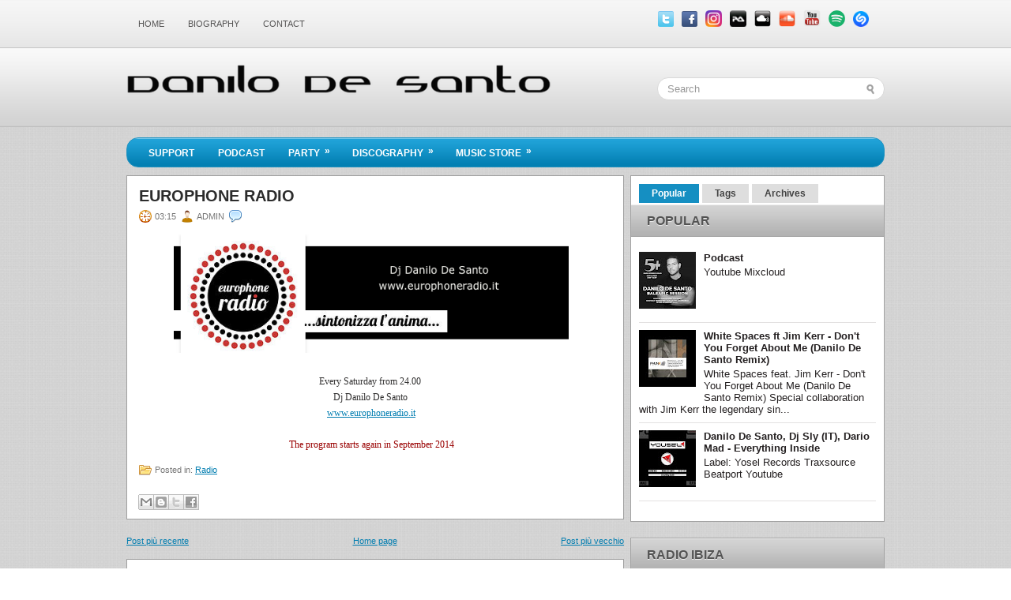

--- FILE ---
content_type: text/html; charset=UTF-8
request_url: https://www.djdanilodesanto.com/2014/03/europhone-radio.html
body_size: 31319
content:
<!DOCTYPE html>
<html dir='ltr' xmlns='http://www.w3.org/1999/xhtml' xmlns:b='http://www.google.com/2005/gml/b' xmlns:data='http://www.google.com/2005/gml/data' xmlns:expr='http://www.google.com/2005/gml/expr'>
<head>
<link href='https://www.blogger.com/static/v1/widgets/2944754296-widget_css_bundle.css' rel='stylesheet' type='text/css'/>
<meta content='pHiNkKIdSHND1y8i0e-cME-yPf6WFOI_LCmKko-afZQ' name='google-site-verification'/>
<meta content='text/html; charset=UTF-8' http-equiv='Content-Type'/>
<meta content='blogger' name='generator'/>
<link href='https://www.djdanilodesanto.com/favicon.ico' rel='icon' type='image/x-icon'/>
<link href='https://www.djdanilodesanto.com/2014/03/europhone-radio.html' rel='canonical'/>
<link rel="alternate" type="application/atom+xml" title="Danilo De Santo - Atom" href="https://www.djdanilodesanto.com/feeds/posts/default" />
<link rel="alternate" type="application/rss+xml" title="Danilo De Santo - RSS" href="https://www.djdanilodesanto.com/feeds/posts/default?alt=rss" />
<link rel="service.post" type="application/atom+xml" title="Danilo De Santo - Atom" href="https://www.blogger.com/feeds/3262923985794064470/posts/default" />

<link rel="alternate" type="application/atom+xml" title="Danilo De Santo - Atom" href="https://www.djdanilodesanto.com/feeds/6400682820290218430/comments/default" />
<!--Can't find substitution for tag [blog.ieCssRetrofitLinks]-->
<link href='https://blogger.googleusercontent.com/img/b/R29vZ2xl/AVvXsEierk98lYRSYxZ_0lZ1kdWfO0HTkKIxP3m2PN-pFHymBKQyU_fakMa2IhjdH2p_uIqqrpCUBVmCPLlslT9AJebAmABz-m3bd-py3It4s4HPgBs1BaiPvNM7RbxeDa6hFulPWaKi8nzimlT4/s1600/Schermata+2014-03-13+alle+11.08.38.png' rel='image_src'/>
<meta content='https://www.djdanilodesanto.com/2014/03/europhone-radio.html' property='og:url'/>
<meta content='Europhone Radio' property='og:title'/>
<meta content='Dj Danilo De Santo' property='og:description'/>
<meta content='https://blogger.googleusercontent.com/img/b/R29vZ2xl/AVvXsEierk98lYRSYxZ_0lZ1kdWfO0HTkKIxP3m2PN-pFHymBKQyU_fakMa2IhjdH2p_uIqqrpCUBVmCPLlslT9AJebAmABz-m3bd-py3It4s4HPgBs1BaiPvNM7RbxeDa6hFulPWaKi8nzimlT4/w1200-h630-p-k-no-nu/Schermata+2014-03-13+alle+11.08.38.png' property='og:image'/>
<!-- Start www.bloggertipandtrick.net: Changing the Blogger Title Tag -->
<title>Europhone Radio ~ Danilo De Santo</title>
<!-- End www.bloggertipandtrick.net: Changing the Blogger Title Tag -->
<link href='YOUR-FAVICON-URL' rel='shortcut icon' type='image/vnd.microsoft.icon'/>
<style id='page-skin-1' type='text/css'><!--
/*
-----------------------------------------------
Blogger Template Style
Name:   TechZine
Author: Lasantha Bandara
URL 1:  http://www.premiumbloggertemplates.com/
URL 2:  http://www.bloggertipandtrick.net/
Date:   October 2011
License:  This free Blogger template is licensed under the Creative Commons Attribution 3.0 License, which permits both personal and commercial use.
However, to satisfy the 'attribution' clause of the license, you are required to keep the footer links intact which provides due credit to its authors. For more specific details about the license, you may visit the URL below:
http://creativecommons.org/licenses/by/3.0/
----------------------------------------------- */
/* Variable definitions
====================
<Variable name="bgcolor" description="Page Background Color"
type="color" default="#fff">
<Variable name="textcolor" description="Text Color"
type="color" default="#333">
<Variable name="linkcolor" description="Link Color"
type="color" default="#58a">
<Variable name="pagetitlecolor" description="Blog Title Color"
type="color" default="#666">
<Variable name="descriptioncolor" description="Blog Description Color"
type="color" default="#999">
<Variable name="titlecolor" description="Post Title Color"
type="color" default="#c60">
<Variable name="bordercolor" description="Border Color"
type="color" default="#ccc">
<Variable name="sidebarcolor" description="Sidebar Title Color"
type="color" default="#999">
<Variable name="sidebartextcolor" description="Sidebar Text Color"
type="color" default="#666">
<Variable name="visitedlinkcolor" description="Visited Link Color"
type="color" default="#999">
<Variable name="bodyfont" description="Text Font"
type="font" default="normal normal 100% Georgia, Serif">
<Variable name="headerfont" description="Sidebar Title Font"
type="font"
default="normal normal 78% 'Trebuchet MS',Trebuchet,Arial,Verdana,Sans-serif">
<Variable name="pagetitlefont" description="Blog Title Font"
type="font"
default="normal normal 200% Georgia, Serif">
<Variable name="descriptionfont" description="Blog Description Font"
type="font"
default="normal normal 78% 'Trebuchet MS', Trebuchet, Arial, Verdana, Sans-serif">
<Variable name="postfooterfont" description="Post Footer Font"
type="font"
default="normal normal 78% 'Trebuchet MS', Trebuchet, Arial, Verdana, Sans-serif">
<Variable name="startSide" description="Side where text starts in blog language"
type="automatic" default="left">
<Variable name="endSide" description="Side where text ends in blog language"
type="automatic" default="right">
*/
/* Use this with templates/template-twocol.html */

--></style>
<script src='https://ajax.googleapis.com/ajax/libs/jquery/1.5.1/jquery.min.js' type='text/javascript'></script>
<script type='text/javascript'>
//<![CDATA[

(function($){
	/* hoverIntent by Brian Cherne */
	$.fn.hoverIntent = function(f,g) {
		// default configuration options
		var cfg = {
			sensitivity: 7,
			interval: 100,
			timeout: 0
		};
		// override configuration options with user supplied object
		cfg = $.extend(cfg, g ? { over: f, out: g } : f );

		// instantiate variables
		// cX, cY = current X and Y position of mouse, updated by mousemove event
		// pX, pY = previous X and Y position of mouse, set by mouseover and polling interval
		var cX, cY, pX, pY;

		// A private function for getting mouse position
		var track = function(ev) {
			cX = ev.pageX;
			cY = ev.pageY;
		};

		// A private function for comparing current and previous mouse position
		var compare = function(ev,ob) {
			ob.hoverIntent_t = clearTimeout(ob.hoverIntent_t);
			// compare mouse positions to see if they've crossed the threshold
			if ( ( Math.abs(pX-cX) + Math.abs(pY-cY) ) < cfg.sensitivity ) {
				$(ob).unbind("mousemove",track);
				// set hoverIntent state to true (so mouseOut can be called)
				ob.hoverIntent_s = 1;
				return cfg.over.apply(ob,[ev]);
			} else {
				// set previous coordinates for next time
				pX = cX; pY = cY;
				// use self-calling timeout, guarantees intervals are spaced out properly (avoids JavaScript timer bugs)
				ob.hoverIntent_t = setTimeout( function(){compare(ev, ob);} , cfg.interval );
			}
		};

		// A private function for delaying the mouseOut function
		var delay = function(ev,ob) {
			ob.hoverIntent_t = clearTimeout(ob.hoverIntent_t);
			ob.hoverIntent_s = 0;
			return cfg.out.apply(ob,[ev]);
		};

		// A private function for handling mouse 'hovering'
		var handleHover = function(e) {
			// next three lines copied from jQuery.hover, ignore children onMouseOver/onMouseOut
			var p = (e.type == "mouseover" ? e.fromElement : e.toElement) || e.relatedTarget;
			while ( p && p != this ) { try { p = p.parentNode; } catch(e) { p = this; } }
			if ( p == this ) { return false; }

			// copy objects to be passed into t (required for event object to be passed in IE)
			var ev = jQuery.extend({},e);
			var ob = this;

			// cancel hoverIntent timer if it exists
			if (ob.hoverIntent_t) { ob.hoverIntent_t = clearTimeout(ob.hoverIntent_t); }

			// else e.type == "onmouseover"
			if (e.type == "mouseover") {
				// set "previous" X and Y position based on initial entry point
				pX = ev.pageX; pY = ev.pageY;
				// update "current" X and Y position based on mousemove
				$(ob).bind("mousemove",track);
				// start polling interval (self-calling timeout) to compare mouse coordinates over time
				if (ob.hoverIntent_s != 1) { ob.hoverIntent_t = setTimeout( function(){compare(ev,ob);} , cfg.interval );}

			// else e.type == "onmouseout"
			} else {
				// unbind expensive mousemove event
				$(ob).unbind("mousemove",track);
				// if hoverIntent state is true, then call the mouseOut function after the specified delay
				if (ob.hoverIntent_s == 1) { ob.hoverIntent_t = setTimeout( function(){delay(ev,ob);} , cfg.timeout );}
			}
		};

		// bind the function to the two event listeners
		return this.mouseover(handleHover).mouseout(handleHover);
	};
	
})(jQuery);

//]]>
</script>
<script type='text/javascript'>
//<![CDATA[

/*
 * Superfish v1.4.8 - jQuery menu widget
 * Copyright (c) 2008 Joel Birch
 *
 * Dual licensed under the MIT and GPL licenses:
 * 	http://www.opensource.org/licenses/mit-license.php
 * 	http://www.gnu.org/licenses/gpl.html
 *
 * CHANGELOG: http://users.tpg.com.au/j_birch/plugins/superfish/changelog.txt
 */

;(function($){
	$.fn.superfish = function(op){

		var sf = $.fn.superfish,
			c = sf.c,
			$arrow = $(['<span class="',c.arrowClass,'"> &#187;</span>'].join('')),
			over = function(){
				var $$ = $(this), menu = getMenu($$);
				clearTimeout(menu.sfTimer);
				$$.showSuperfishUl().siblings().hideSuperfishUl();
			},
			out = function(){
				var $$ = $(this), menu = getMenu($$), o = sf.op;
				clearTimeout(menu.sfTimer);
				menu.sfTimer=setTimeout(function(){
					o.retainPath=($.inArray($$[0],o.$path)>-1);
					$$.hideSuperfishUl();
					if (o.$path.length && $$.parents(['li.',o.hoverClass].join('')).length<1){over.call(o.$path);}
				},o.delay);	
			},
			getMenu = function($menu){
				var menu = $menu.parents(['ul.',c.menuClass,':first'].join(''))[0];
				sf.op = sf.o[menu.serial];
				return menu;
			},
			addArrow = function($a){ $a.addClass(c.anchorClass).append($arrow.clone()); };
			
		return this.each(function() {
			var s = this.serial = sf.o.length;
			var o = $.extend({},sf.defaults,op);
			o.$path = $('li.'+o.pathClass,this).slice(0,o.pathLevels).each(function(){
				$(this).addClass([o.hoverClass,c.bcClass].join(' '))
					.filter('li:has(ul)').removeClass(o.pathClass);
			});
			sf.o[s] = sf.op = o;
			
			$('li:has(ul)',this)[($.fn.hoverIntent && !o.disableHI) ? 'hoverIntent' : 'hover'](over,out).each(function() {
				if (o.autoArrows) addArrow( $('>a:first-child',this) );
			})
			.not('.'+c.bcClass)
				.hideSuperfishUl();
			
			var $a = $('a',this);
			$a.each(function(i){
				var $li = $a.eq(i).parents('li');
				$a.eq(i).focus(function(){over.call($li);}).blur(function(){out.call($li);});
			});
			o.onInit.call(this);
			
		}).each(function() {
			var menuClasses = [c.menuClass];
			if (sf.op.dropShadows  && !($.browser.msie && $.browser.version < 7)) menuClasses.push(c.shadowClass);
			$(this).addClass(menuClasses.join(' '));
		});
	};

	var sf = $.fn.superfish;
	sf.o = [];
	sf.op = {};
	sf.IE7fix = function(){
		var o = sf.op;
		if ($.browser.msie && $.browser.version > 6 && o.dropShadows && o.animation.opacity!=undefined)
			this.toggleClass(sf.c.shadowClass+'-off');
		};
	sf.c = {
		bcClass     : 'sf-breadcrumb',
		menuClass   : 'sf-js-enabled',
		anchorClass : 'sf-with-ul',
		arrowClass  : 'sf-sub-indicator',
		shadowClass : 'sf-shadow'
	};
	sf.defaults = {
		hoverClass	: 'sfHover',
		pathClass	: 'overideThisToUse',
		pathLevels	: 1,
		delay		: 800,
		animation	: {opacity:'show'},
		speed		: 'normal',
		autoArrows	: true,
		dropShadows : true,
		disableHI	: false,		// true disables hoverIntent detection
		onInit		: function(){}, // callback functions
		onBeforeShow: function(){},
		onShow		: function(){},
		onHide		: function(){}
	};
	$.fn.extend({
		hideSuperfishUl : function(){
			var o = sf.op,
				not = (o.retainPath===true) ? o.$path : '';
			o.retainPath = false;
			var $ul = $(['li.',o.hoverClass].join(''),this).add(this).not(not).removeClass(o.hoverClass)
					.find('>ul').hide().css('visibility','hidden');
			o.onHide.call($ul);
			return this;
		},
		showSuperfishUl : function(){
			var o = sf.op,
				sh = sf.c.shadowClass+'-off',
				$ul = this.addClass(o.hoverClass)
					.find('>ul:hidden').css('visibility','visible');
			sf.IE7fix.call($ul);
			o.onBeforeShow.call($ul);
			$ul.animate(o.animation,o.speed,function(){ sf.IE7fix.call($ul); o.onShow.call($ul); });
			return this;
		}
	});

})(jQuery);



//]]>
</script>
<script type='text/javascript'>
//<![CDATA[

/*
 * jQuery Cycle Plugin (with Transition Definitions)
 * Examples and documentation at: http://jquery.malsup.com/cycle/
 * Copyright (c) 2007-2010 M. Alsup
 * Version: 2.88 (08-JUN-2010)
 * Dual licensed under the MIT and GPL licenses.
 * http://jquery.malsup.com/license.html
 * Requires: jQuery v1.2.6 or later
 */
(function($){var ver="2.88";if($.support==undefined){$.support={opacity:!($.browser.msie)};}function debug(s){if($.fn.cycle.debug){log(s);}}function log(){if(window.console&&window.console.log){window.console.log("[cycle] "+Array.prototype.join.call(arguments," "));}}$.fn.cycle=function(options,arg2){var o={s:this.selector,c:this.context};if(this.length===0&&options!="stop"){if(!$.isReady&&o.s){log("DOM not ready, queuing slideshow");$(function(){$(o.s,o.c).cycle(options,arg2);});return this;}log("terminating; zero elements found by selector"+($.isReady?"":" (DOM not ready)"));return this;}return this.each(function(){var opts=handleArguments(this,options,arg2);if(opts===false){return;}opts.updateActivePagerLink=opts.updateActivePagerLink||$.fn.cycle.updateActivePagerLink;if(this.cycleTimeout){clearTimeout(this.cycleTimeout);}this.cycleTimeout=this.cyclePause=0;var $cont=$(this);var $slides=opts.slideExpr?$(opts.slideExpr,this):$cont.children();var els=$slides.get();if(els.length<2){log("terminating; too few slides: "+els.length);return;}var opts2=buildOptions($cont,$slides,els,opts,o);if(opts2===false){return;}var startTime=opts2.continuous?10:getTimeout(els[opts2.currSlide],els[opts2.nextSlide],opts2,!opts2.rev);if(startTime){startTime+=(opts2.delay||0);if(startTime<10){startTime=10;}debug("first timeout: "+startTime);this.cycleTimeout=setTimeout(function(){go(els,opts2,0,(!opts2.rev&&!opts.backwards));},startTime);}});};function handleArguments(cont,options,arg2){if(cont.cycleStop==undefined){cont.cycleStop=0;}if(options===undefined||options===null){options={};}if(options.constructor==String){switch(options){case"destroy":case"stop":var opts=$(cont).data("cycle.opts");if(!opts){return false;}cont.cycleStop++;if(cont.cycleTimeout){clearTimeout(cont.cycleTimeout);}cont.cycleTimeout=0;$(cont).removeData("cycle.opts");if(options=="destroy"){destroy(opts);}return false;case"toggle":cont.cyclePause=(cont.cyclePause===1)?0:1;checkInstantResume(cont.cyclePause,arg2,cont);return false;case"pause":cont.cyclePause=1;return false;case"resume":cont.cyclePause=0;checkInstantResume(false,arg2,cont);return false;case"prev":case"next":var opts=$(cont).data("cycle.opts");if(!opts){log('options not found, "prev/next" ignored');return false;}$.fn.cycle[options](opts);return false;default:options={fx:options};}return options;}else{if(options.constructor==Number){var num=options;options=$(cont).data("cycle.opts");if(!options){log("options not found, can not advance slide");return false;}if(num<0||num>=options.elements.length){log("invalid slide index: "+num);return false;}options.nextSlide=num;if(cont.cycleTimeout){clearTimeout(cont.cycleTimeout);cont.cycleTimeout=0;}if(typeof arg2=="string"){options.oneTimeFx=arg2;}go(options.elements,options,1,num>=options.currSlide);return false;}}return options;function checkInstantResume(isPaused,arg2,cont){if(!isPaused&&arg2===true){var options=$(cont).data("cycle.opts");if(!options){log("options not found, can not resume");return false;}if(cont.cycleTimeout){clearTimeout(cont.cycleTimeout);cont.cycleTimeout=0;}go(options.elements,options,1,(!opts.rev&&!opts.backwards));}}}function removeFilter(el,opts){if(!$.support.opacity&&opts.cleartype&&el.style.filter){try{el.style.removeAttribute("filter");}catch(smother){}}}function destroy(opts){if(opts.next){$(opts.next).unbind(opts.prevNextEvent);}if(opts.prev){$(opts.prev).unbind(opts.prevNextEvent);}if(opts.pager||opts.pagerAnchorBuilder){$.each(opts.pagerAnchors||[],function(){this.unbind().remove();});}opts.pagerAnchors=null;if(opts.destroy){opts.destroy(opts);}}function buildOptions($cont,$slides,els,options,o){var opts=$.extend({},$.fn.cycle.defaults,options||{},$.metadata?$cont.metadata():$.meta?$cont.data():{});if(opts.autostop){opts.countdown=opts.autostopCount||els.length;}var cont=$cont[0];$cont.data("cycle.opts",opts);opts.$cont=$cont;opts.stopCount=cont.cycleStop;opts.elements=els;opts.before=opts.before?[opts.before]:[];opts.after=opts.after?[opts.after]:[];opts.after.unshift(function(){opts.busy=0;});if(!$.support.opacity&&opts.cleartype){opts.after.push(function(){removeFilter(this,opts);});}if(opts.continuous){opts.after.push(function(){go(els,opts,0,(!opts.rev&&!opts.backwards));});}saveOriginalOpts(opts);if(!$.support.opacity&&opts.cleartype&&!opts.cleartypeNoBg){clearTypeFix($slides);}if($cont.css("position")=="static"){$cont.css("position","relative");}if(opts.width){$cont.width(opts.width);}if(opts.height&&opts.height!="auto"){$cont.height(opts.height);}if(opts.startingSlide){opts.startingSlide=parseInt(opts.startingSlide);}else{if(opts.backwards){opts.startingSlide=els.length-1;}}if(opts.random){opts.randomMap=[];for(var i=0;i<els.length;i++){opts.randomMap.push(i);}opts.randomMap.sort(function(a,b){return Math.random()-0.5;});opts.randomIndex=1;opts.startingSlide=opts.randomMap[1];}else{if(opts.startingSlide>=els.length){opts.startingSlide=0;}}opts.currSlide=opts.startingSlide||0;var first=opts.startingSlide;$slides.css({position:"absolute",top:0,left:0}).hide().each(function(i){var z;if(opts.backwards){z=first?i<=first?els.length+(i-first):first-i:els.length-i;}else{z=first?i>=first?els.length-(i-first):first-i:els.length-i;}$(this).css("z-index",z);});$(els[first]).css("opacity",1).show();removeFilter(els[first],opts);if(opts.fit&&opts.width){$slides.width(opts.width);}if(opts.fit&&opts.height&&opts.height!="auto"){$slides.height(opts.height);}var reshape=opts.containerResize&&!$cont.innerHeight();if(reshape){var maxw=0,maxh=0;for(var j=0;j<els.length;j++){var $e=$(els[j]),e=$e[0],w=$e.outerWidth(),h=$e.outerHeight();if(!w){w=e.offsetWidth||e.width||$e.attr("width");}if(!h){h=e.offsetHeight||e.height||$e.attr("height");}maxw=w>maxw?w:maxw;maxh=h>maxh?h:maxh;}if(maxw>0&&maxh>0){$cont.css({width:maxw+"px",height:maxh+"px"});}}if(opts.pause){$cont.hover(function(){this.cyclePause++;},function(){this.cyclePause--;});}if(supportMultiTransitions(opts)===false){return false;}var requeue=false;options.requeueAttempts=options.requeueAttempts||0;$slides.each(function(){var $el=$(this);this.cycleH=(opts.fit&&opts.height)?opts.height:($el.height()||this.offsetHeight||this.height||$el.attr("height")||0);this.cycleW=(opts.fit&&opts.width)?opts.width:($el.width()||this.offsetWidth||this.width||$el.attr("width")||0);if($el.is("img")){var loadingIE=($.browser.msie&&this.cycleW==28&&this.cycleH==30&&!this.complete);var loadingFF=($.browser.mozilla&&this.cycleW==34&&this.cycleH==19&&!this.complete);var loadingOp=($.browser.opera&&((this.cycleW==42&&this.cycleH==19)||(this.cycleW==37&&this.cycleH==17))&&!this.complete);var loadingOther=(this.cycleH==0&&this.cycleW==0&&!this.complete);if(loadingIE||loadingFF||loadingOp||loadingOther){if(o.s&&opts.requeueOnImageNotLoaded&&++options.requeueAttempts<100){log(options.requeueAttempts," - img slide not loaded, requeuing slideshow: ",this.src,this.cycleW,this.cycleH);setTimeout(function(){$(o.s,o.c).cycle(options);},opts.requeueTimeout);requeue=true;return false;}else{log("could not determine size of image: "+this.src,this.cycleW,this.cycleH);}}}return true;});if(requeue){return false;}opts.cssBefore=opts.cssBefore||{};opts.animIn=opts.animIn||{};opts.animOut=opts.animOut||{};$slides.not(":eq("+first+")").css(opts.cssBefore);if(opts.cssFirst){$($slides[first]).css(opts.cssFirst);}if(opts.timeout){opts.timeout=parseInt(opts.timeout);if(opts.speed.constructor==String){opts.speed=$.fx.speeds[opts.speed]||parseInt(opts.speed);}if(!opts.sync){opts.speed=opts.speed/2;}var buffer=opts.fx=="shuffle"?500:250;while((opts.timeout-opts.speed)<buffer){opts.timeout+=opts.speed;}}if(opts.easing){opts.easeIn=opts.easeOut=opts.easing;}if(!opts.speedIn){opts.speedIn=opts.speed;}if(!opts.speedOut){opts.speedOut=opts.speed;}opts.slideCount=els.length;opts.currSlide=opts.lastSlide=first;if(opts.random){if(++opts.randomIndex==els.length){opts.randomIndex=0;}opts.nextSlide=opts.randomMap[opts.randomIndex];}else{if(opts.backwards){opts.nextSlide=opts.startingSlide==0?(els.length-1):opts.startingSlide-1;}else{opts.nextSlide=opts.startingSlide>=(els.length-1)?0:opts.startingSlide+1;}}if(!opts.multiFx){var init=$.fn.cycle.transitions[opts.fx];if($.isFunction(init)){init($cont,$slides,opts);}else{if(opts.fx!="custom"&&!opts.multiFx){log("unknown transition: "+opts.fx,"; slideshow terminating");return false;}}}var e0=$slides[first];if(opts.before.length){opts.before[0].apply(e0,[e0,e0,opts,true]);}if(opts.after.length>1){opts.after[1].apply(e0,[e0,e0,opts,true]);}if(opts.next){$(opts.next).bind(opts.prevNextEvent,function(){return advance(opts,opts.rev?-1:1);});}if(opts.prev){$(opts.prev).bind(opts.prevNextEvent,function(){return advance(opts,opts.rev?1:-1);});}if(opts.pager||opts.pagerAnchorBuilder){buildPager(els,opts);}exposeAddSlide(opts,els);return opts;}function saveOriginalOpts(opts){opts.original={before:[],after:[]};opts.original.cssBefore=$.extend({},opts.cssBefore);opts.original.cssAfter=$.extend({},opts.cssAfter);opts.original.animIn=$.extend({},opts.animIn);opts.original.animOut=$.extend({},opts.animOut);$.each(opts.before,function(){opts.original.before.push(this);});$.each(opts.after,function(){opts.original.after.push(this);});}function supportMultiTransitions(opts){var i,tx,txs=$.fn.cycle.transitions;if(opts.fx.indexOf(",")>0){opts.multiFx=true;opts.fxs=opts.fx.replace(/\s*/g,"").split(",");for(i=0;i<opts.fxs.length;i++){var fx=opts.fxs[i];tx=txs[fx];if(!tx||!txs.hasOwnProperty(fx)||!$.isFunction(tx)){log("discarding unknown transition: ",fx);opts.fxs.splice(i,1);i--;}}if(!opts.fxs.length){log("No valid transitions named; slideshow terminating.");return false;}}else{if(opts.fx=="all"){opts.multiFx=true;opts.fxs=[];for(p in txs){tx=txs[p];if(txs.hasOwnProperty(p)&&$.isFunction(tx)){opts.fxs.push(p);}}}}if(opts.multiFx&&opts.randomizeEffects){var r1=Math.floor(Math.random()*20)+30;for(i=0;i<r1;i++){var r2=Math.floor(Math.random()*opts.fxs.length);opts.fxs.push(opts.fxs.splice(r2,1)[0]);}debug("randomized fx sequence: ",opts.fxs);}return true;}function exposeAddSlide(opts,els){opts.addSlide=function(newSlide,prepend){var $s=$(newSlide),s=$s[0];if(!opts.autostopCount){opts.countdown++;}els[prepend?"unshift":"push"](s);if(opts.els){opts.els[prepend?"unshift":"push"](s);}opts.slideCount=els.length;$s.css("position","absolute");$s[prepend?"prependTo":"appendTo"](opts.$cont);if(prepend){opts.currSlide++;opts.nextSlide++;}if(!$.support.opacity&&opts.cleartype&&!opts.cleartypeNoBg){clearTypeFix($s);}if(opts.fit&&opts.width){$s.width(opts.width);}if(opts.fit&&opts.height&&opts.height!="auto"){$slides.height(opts.height);}s.cycleH=(opts.fit&&opts.height)?opts.height:$s.height();s.cycleW=(opts.fit&&opts.width)?opts.width:$s.width();$s.css(opts.cssBefore);if(opts.pager||opts.pagerAnchorBuilder){$.fn.cycle.createPagerAnchor(els.length-1,s,$(opts.pager),els,opts);}if($.isFunction(opts.onAddSlide)){opts.onAddSlide($s);}else{$s.hide();}};}$.fn.cycle.resetState=function(opts,fx){fx=fx||opts.fx;opts.before=[];opts.after=[];opts.cssBefore=$.extend({},opts.original.cssBefore);opts.cssAfter=$.extend({},opts.original.cssAfter);opts.animIn=$.extend({},opts.original.animIn);opts.animOut=$.extend({},opts.original.animOut);opts.fxFn=null;$.each(opts.original.before,function(){opts.before.push(this);});$.each(opts.original.after,function(){opts.after.push(this);});var init=$.fn.cycle.transitions[fx];if($.isFunction(init)){init(opts.$cont,$(opts.elements),opts);}};function go(els,opts,manual,fwd){if(manual&&opts.busy&&opts.manualTrump){debug("manualTrump in go(), stopping active transition");$(els).stop(true,true);opts.busy=false;}if(opts.busy){debug("transition active, ignoring new tx request");return;}var p=opts.$cont[0],curr=els[opts.currSlide],next=els[opts.nextSlide];if(p.cycleStop!=opts.stopCount||p.cycleTimeout===0&&!manual){return;}if(!manual&&!p.cyclePause&&!opts.bounce&&((opts.autostop&&(--opts.countdown<=0))||(opts.nowrap&&!opts.random&&opts.nextSlide<opts.currSlide))){if(opts.end){opts.end(opts);}return;}var changed=false;if((manual||!p.cyclePause)&&(opts.nextSlide!=opts.currSlide)){changed=true;var fx=opts.fx;curr.cycleH=curr.cycleH||$(curr).height();curr.cycleW=curr.cycleW||$(curr).width();next.cycleH=next.cycleH||$(next).height();next.cycleW=next.cycleW||$(next).width();if(opts.multiFx){if(opts.lastFx==undefined||++opts.lastFx>=opts.fxs.length){opts.lastFx=0;}fx=opts.fxs[opts.lastFx];opts.currFx=fx;}if(opts.oneTimeFx){fx=opts.oneTimeFx;opts.oneTimeFx=null;}$.fn.cycle.resetState(opts,fx);if(opts.before.length){$.each(opts.before,function(i,o){if(p.cycleStop!=opts.stopCount){return;}o.apply(next,[curr,next,opts,fwd]);});}var after=function(){$.each(opts.after,function(i,o){if(p.cycleStop!=opts.stopCount){return;}o.apply(next,[curr,next,opts,fwd]);});};debug("tx firing; currSlide: "+opts.currSlide+"; nextSlide: "+opts.nextSlide);opts.busy=1;if(opts.fxFn){opts.fxFn(curr,next,opts,after,fwd,manual&&opts.fastOnEvent);}else{if($.isFunction($.fn.cycle[opts.fx])){$.fn.cycle[opts.fx](curr,next,opts,after,fwd,manual&&opts.fastOnEvent);}else{$.fn.cycle.custom(curr,next,opts,after,fwd,manual&&opts.fastOnEvent);}}}if(changed||opts.nextSlide==opts.currSlide){opts.lastSlide=opts.currSlide;if(opts.random){opts.currSlide=opts.nextSlide;if(++opts.randomIndex==els.length){opts.randomIndex=0;}opts.nextSlide=opts.randomMap[opts.randomIndex];if(opts.nextSlide==opts.currSlide){opts.nextSlide=(opts.currSlide==opts.slideCount-1)?0:opts.currSlide+1;}}else{if(opts.backwards){var roll=(opts.nextSlide-1)<0;if(roll&&opts.bounce){opts.backwards=!opts.backwards;opts.nextSlide=1;opts.currSlide=0;}else{opts.nextSlide=roll?(els.length-1):opts.nextSlide-1;opts.currSlide=roll?0:opts.nextSlide+1;}}else{var roll=(opts.nextSlide+1)==els.length;if(roll&&opts.bounce){opts.backwards=!opts.backwards;opts.nextSlide=els.length-2;opts.currSlide=els.length-1;}else{opts.nextSlide=roll?0:opts.nextSlide+1;opts.currSlide=roll?els.length-1:opts.nextSlide-1;}}}}if(changed&&opts.pager){opts.updateActivePagerLink(opts.pager,opts.currSlide,opts.activePagerClass);}var ms=0;if(opts.timeout&&!opts.continuous){ms=getTimeout(els[opts.currSlide],els[opts.nextSlide],opts,fwd);}else{if(opts.continuous&&p.cyclePause){ms=10;}}if(ms>0){p.cycleTimeout=setTimeout(function(){go(els,opts,0,(!opts.rev&&!opts.backwards));},ms);}}$.fn.cycle.updateActivePagerLink=function(pager,currSlide,clsName){$(pager).each(function(){$(this).children().removeClass(clsName).eq(currSlide).addClass(clsName);});};function getTimeout(curr,next,opts,fwd){if(opts.timeoutFn){var t=opts.timeoutFn.call(curr,curr,next,opts,fwd);while((t-opts.speed)<250){t+=opts.speed;}debug("calculated timeout: "+t+"; speed: "+opts.speed);if(t!==false){return t;}}return opts.timeout;}$.fn.cycle.next=function(opts){advance(opts,opts.rev?-1:1);};$.fn.cycle.prev=function(opts){advance(opts,opts.rev?1:-1);};function advance(opts,val){var els=opts.elements;var p=opts.$cont[0],timeout=p.cycleTimeout;if(timeout){clearTimeout(timeout);p.cycleTimeout=0;}if(opts.random&&val<0){opts.randomIndex--;if(--opts.randomIndex==-2){opts.randomIndex=els.length-2;}else{if(opts.randomIndex==-1){opts.randomIndex=els.length-1;}}opts.nextSlide=opts.randomMap[opts.randomIndex];}else{if(opts.random){opts.nextSlide=opts.randomMap[opts.randomIndex];}else{opts.nextSlide=opts.currSlide+val;if(opts.nextSlide<0){if(opts.nowrap){return false;}opts.nextSlide=els.length-1;}else{if(opts.nextSlide>=els.length){if(opts.nowrap){return false;}opts.nextSlide=0;}}}}var cb=opts.onPrevNextEvent||opts.prevNextClick;if($.isFunction(cb)){cb(val>0,opts.nextSlide,els[opts.nextSlide]);}go(els,opts,1,val>=0);return false;}function buildPager(els,opts){var $p=$(opts.pager);$.each(els,function(i,o){$.fn.cycle.createPagerAnchor(i,o,$p,els,opts);});opts.updateActivePagerLink(opts.pager,opts.startingSlide,opts.activePagerClass);}$.fn.cycle.createPagerAnchor=function(i,el,$p,els,opts){var a;if($.isFunction(opts.pagerAnchorBuilder)){a=opts.pagerAnchorBuilder(i,el);debug("pagerAnchorBuilder("+i+", el) returned: "+a);}else{a='<a href="#">'+(i+1)+"</a>";}if(!a){return;}var $a=$(a);if($a.parents("body").length===0){var arr=[];if($p.length>1){$p.each(function(){var $clone=$a.clone(true);$(this).append($clone);arr.push($clone[0]);});$a=$(arr);}else{$a.appendTo($p);}}opts.pagerAnchors=opts.pagerAnchors||[];opts.pagerAnchors.push($a);$a.bind(opts.pagerEvent,function(e){e.preventDefault();opts.nextSlide=i;var p=opts.$cont[0],timeout=p.cycleTimeout;if(timeout){clearTimeout(timeout);p.cycleTimeout=0;}var cb=opts.onPagerEvent||opts.pagerClick;if($.isFunction(cb)){cb(opts.nextSlide,els[opts.nextSlide]);}go(els,opts,1,opts.currSlide<i);});if(!/^click/.test(opts.pagerEvent)&&!opts.allowPagerClickBubble){$a.bind("click.cycle",function(){return false;});}if(opts.pauseOnPagerHover){$a.hover(function(){opts.$cont[0].cyclePause++;},function(){opts.$cont[0].cyclePause--;});}};$.fn.cycle.hopsFromLast=function(opts,fwd){var hops,l=opts.lastSlide,c=opts.currSlide;if(fwd){hops=c>l?c-l:opts.slideCount-l;}else{hops=c<l?l-c:l+opts.slideCount-c;}return hops;};function clearTypeFix($slides){debug("applying clearType background-color hack");function hex(s){s=parseInt(s).toString(16);return s.length<2?"0"+s:s;}function getBg(e){for(;e&&e.nodeName.toLowerCase()!="html";e=e.parentNode){var v=$.css(e,"background-color");if(v.indexOf("rgb")>=0){var rgb=v.match(/\d+/g);return"#"+hex(rgb[0])+hex(rgb[1])+hex(rgb[2]);}if(v&&v!="transparent"){return v;}}return"#ffffff";}$slides.each(function(){$(this).css("background-color",getBg(this));});}$.fn.cycle.commonReset=function(curr,next,opts,w,h,rev){$(opts.elements).not(curr).hide();opts.cssBefore.opacity=1;opts.cssBefore.display="block";if(w!==false&&next.cycleW>0){opts.cssBefore.width=next.cycleW;}if(h!==false&&next.cycleH>0){opts.cssBefore.height=next.cycleH;}opts.cssAfter=opts.cssAfter||{};opts.cssAfter.display="none";$(curr).css("zIndex",opts.slideCount+(rev===true?1:0));$(next).css("zIndex",opts.slideCount+(rev===true?0:1));};$.fn.cycle.custom=function(curr,next,opts,cb,fwd,speedOverride){var $l=$(curr),$n=$(next);var speedIn=opts.speedIn,speedOut=opts.speedOut,easeIn=opts.easeIn,easeOut=opts.easeOut;$n.css(opts.cssBefore);if(speedOverride){if(typeof speedOverride=="number"){speedIn=speedOut=speedOverride;}else{speedIn=speedOut=1;}easeIn=easeOut=null;}var fn=function(){$n.animate(opts.animIn,speedIn,easeIn,cb);};$l.animate(opts.animOut,speedOut,easeOut,function(){if(opts.cssAfter){$l.css(opts.cssAfter);}if(!opts.sync){fn();}});if(opts.sync){fn();}};$.fn.cycle.transitions={fade:function($cont,$slides,opts){$slides.not(":eq("+opts.currSlide+")").css("opacity",0);opts.before.push(function(curr,next,opts){$.fn.cycle.commonReset(curr,next,opts);opts.cssBefore.opacity=0;});opts.animIn={opacity:1};opts.animOut={opacity:0};opts.cssBefore={top:0,left:0};}};$.fn.cycle.ver=function(){return ver;};$.fn.cycle.defaults={fx:"fade",timeout:4000,timeoutFn:null,continuous:0,speed:1000,speedIn:null,speedOut:null,next:null,prev:null,onPrevNextEvent:null,prevNextEvent:"click.cycle",pager:null,onPagerEvent:null,pagerEvent:"click.cycle",allowPagerClickBubble:false,pagerAnchorBuilder:null,before:null,after:null,end:null,easing:null,easeIn:null,easeOut:null,shuffle:null,animIn:null,animOut:null,cssBefore:null,cssAfter:null,fxFn:null,height:"auto",startingSlide:0,sync:1,random:0,fit:0,containerResize:1,pause:0,pauseOnPagerHover:0,autostop:0,autostopCount:0,delay:0,slideExpr:null,cleartype:!$.support.opacity,cleartypeNoBg:false,nowrap:0,fastOnEvent:0,randomizeEffects:1,rev:0,manualTrump:true,requeueOnImageNotLoaded:true,requeueTimeout:250,activePagerClass:"activeSlide",updateActivePagerLink:null,backwards:false};})(jQuery);
/*
 * jQuery Cycle Plugin Transition Definitions
 * This script is a plugin for the jQuery Cycle Plugin
 * Examples and documentation at: http://malsup.com/jquery/cycle/
 * Copyright (c) 2007-2010 M. Alsup
 * Version:	 2.72
 * Dual licensed under the MIT and GPL licenses:
 * http://www.opensource.org/licenses/mit-license.php
 * http://www.gnu.org/licenses/gpl.html
 */
(function($){$.fn.cycle.transitions.none=function($cont,$slides,opts){opts.fxFn=function(curr,next,opts,after){$(next).show();$(curr).hide();after();};};$.fn.cycle.transitions.scrollUp=function($cont,$slides,opts){$cont.css("overflow","hidden");opts.before.push($.fn.cycle.commonReset);var h=$cont.height();opts.cssBefore={top:h,left:0};opts.cssFirst={top:0};opts.animIn={top:0};opts.animOut={top:-h};};$.fn.cycle.transitions.scrollDown=function($cont,$slides,opts){$cont.css("overflow","hidden");opts.before.push($.fn.cycle.commonReset);var h=$cont.height();opts.cssFirst={top:0};opts.cssBefore={top:-h,left:0};opts.animIn={top:0};opts.animOut={top:h};};$.fn.cycle.transitions.scrollLeft=function($cont,$slides,opts){$cont.css("overflow","hidden");opts.before.push($.fn.cycle.commonReset);var w=$cont.width();opts.cssFirst={left:0};opts.cssBefore={left:w,top:0};opts.animIn={left:0};opts.animOut={left:0-w};};$.fn.cycle.transitions.scrollRight=function($cont,$slides,opts){$cont.css("overflow","hidden");opts.before.push($.fn.cycle.commonReset);var w=$cont.width();opts.cssFirst={left:0};opts.cssBefore={left:-w,top:0};opts.animIn={left:0};opts.animOut={left:w};};$.fn.cycle.transitions.scrollHorz=function($cont,$slides,opts){$cont.css("overflow","hidden").width();opts.before.push(function(curr,next,opts,fwd){$.fn.cycle.commonReset(curr,next,opts);opts.cssBefore.left=fwd?(next.cycleW-1):(1-next.cycleW);opts.animOut.left=fwd?-curr.cycleW:curr.cycleW;});opts.cssFirst={left:0};opts.cssBefore={top:0};opts.animIn={left:0};opts.animOut={top:0};};$.fn.cycle.transitions.scrollVert=function($cont,$slides,opts){$cont.css("overflow","hidden");opts.before.push(function(curr,next,opts,fwd){$.fn.cycle.commonReset(curr,next,opts);opts.cssBefore.top=fwd?(1-next.cycleH):(next.cycleH-1);opts.animOut.top=fwd?curr.cycleH:-curr.cycleH;});opts.cssFirst={top:0};opts.cssBefore={left:0};opts.animIn={top:0};opts.animOut={left:0};};$.fn.cycle.transitions.slideX=function($cont,$slides,opts){opts.before.push(function(curr,next,opts){$(opts.elements).not(curr).hide();$.fn.cycle.commonReset(curr,next,opts,false,true);opts.animIn.width=next.cycleW;});opts.cssBefore={left:0,top:0,width:0};opts.animIn={width:"show"};opts.animOut={width:0};};$.fn.cycle.transitions.slideY=function($cont,$slides,opts){opts.before.push(function(curr,next,opts){$(opts.elements).not(curr).hide();$.fn.cycle.commonReset(curr,next,opts,true,false);opts.animIn.height=next.cycleH;});opts.cssBefore={left:0,top:0,height:0};opts.animIn={height:"show"};opts.animOut={height:0};};$.fn.cycle.transitions.shuffle=function($cont,$slides,opts){var i,w=$cont.css("overflow","visible").width();$slides.css({left:0,top:0});opts.before.push(function(curr,next,opts){$.fn.cycle.commonReset(curr,next,opts,true,true,true);});if(!opts.speedAdjusted){opts.speed=opts.speed/2;opts.speedAdjusted=true;}opts.random=0;opts.shuffle=opts.shuffle||{left:-w,top:15};opts.els=[];for(i=0;i<$slides.length;i++){opts.els.push($slides[i]);}for(i=0;i<opts.currSlide;i++){opts.els.push(opts.els.shift());}opts.fxFn=function(curr,next,opts,cb,fwd){var $el=fwd?$(curr):$(next);$(next).css(opts.cssBefore);var count=opts.slideCount;$el.animate(opts.shuffle,opts.speedIn,opts.easeIn,function(){var hops=$.fn.cycle.hopsFromLast(opts,fwd);for(var k=0;k<hops;k++){fwd?opts.els.push(opts.els.shift()):opts.els.unshift(opts.els.pop());}if(fwd){for(var i=0,len=opts.els.length;i<len;i++){$(opts.els[i]).css("z-index",len-i+count);}}else{var z=$(curr).css("z-index");$el.css("z-index",parseInt(z)+1+count);}$el.animate({left:0,top:0},opts.speedOut,opts.easeOut,function(){$(fwd?this:curr).hide();if(cb){cb();}});});};opts.cssBefore={display:"block",opacity:1,top:0,left:0};};$.fn.cycle.transitions.turnUp=function($cont,$slides,opts){opts.before.push(function(curr,next,opts){$.fn.cycle.commonReset(curr,next,opts,true,false);opts.cssBefore.top=next.cycleH;opts.animIn.height=next.cycleH;});opts.cssFirst={top:0};opts.cssBefore={left:0,height:0};opts.animIn={top:0};opts.animOut={height:0};};$.fn.cycle.transitions.turnDown=function($cont,$slides,opts){opts.before.push(function(curr,next,opts){$.fn.cycle.commonReset(curr,next,opts,true,false);opts.animIn.height=next.cycleH;opts.animOut.top=curr.cycleH;});opts.cssFirst={top:0};opts.cssBefore={left:0,top:0,height:0};opts.animOut={height:0};};$.fn.cycle.transitions.turnLeft=function($cont,$slides,opts){opts.before.push(function(curr,next,opts){$.fn.cycle.commonReset(curr,next,opts,false,true);opts.cssBefore.left=next.cycleW;opts.animIn.width=next.cycleW;});opts.cssBefore={top:0,width:0};opts.animIn={left:0};opts.animOut={width:0};};$.fn.cycle.transitions.turnRight=function($cont,$slides,opts){opts.before.push(function(curr,next,opts){$.fn.cycle.commonReset(curr,next,opts,false,true);opts.animIn.width=next.cycleW;opts.animOut.left=curr.cycleW;});opts.cssBefore={top:0,left:0,width:0};opts.animIn={left:0};opts.animOut={width:0};};$.fn.cycle.transitions.zoom=function($cont,$slides,opts){opts.before.push(function(curr,next,opts){$.fn.cycle.commonReset(curr,next,opts,false,false,true);opts.cssBefore.top=next.cycleH/2;opts.cssBefore.left=next.cycleW/2;opts.animIn={top:0,left:0,width:next.cycleW,height:next.cycleH};opts.animOut={width:0,height:0,top:curr.cycleH/2,left:curr.cycleW/2};});opts.cssFirst={top:0,left:0};opts.cssBefore={width:0,height:0};};$.fn.cycle.transitions.fadeZoom=function($cont,$slides,opts){opts.before.push(function(curr,next,opts){$.fn.cycle.commonReset(curr,next,opts,false,false);opts.cssBefore.left=next.cycleW/2;opts.cssBefore.top=next.cycleH/2;opts.animIn={top:0,left:0,width:next.cycleW,height:next.cycleH};});opts.cssBefore={width:0,height:0};opts.animOut={opacity:0};};$.fn.cycle.transitions.blindX=function($cont,$slides,opts){var w=$cont.css("overflow","hidden").width();opts.before.push(function(curr,next,opts){$.fn.cycle.commonReset(curr,next,opts);opts.animIn.width=next.cycleW;opts.animOut.left=curr.cycleW;});opts.cssBefore={left:w,top:0};opts.animIn={left:0};opts.animOut={left:w};};$.fn.cycle.transitions.blindY=function($cont,$slides,opts){var h=$cont.css("overflow","hidden").height();opts.before.push(function(curr,next,opts){$.fn.cycle.commonReset(curr,next,opts);opts.animIn.height=next.cycleH;opts.animOut.top=curr.cycleH;});opts.cssBefore={top:h,left:0};opts.animIn={top:0};opts.animOut={top:h};};$.fn.cycle.transitions.blindZ=function($cont,$slides,opts){var h=$cont.css("overflow","hidden").height();var w=$cont.width();opts.before.push(function(curr,next,opts){$.fn.cycle.commonReset(curr,next,opts);opts.animIn.height=next.cycleH;opts.animOut.top=curr.cycleH;});opts.cssBefore={top:h,left:w};opts.animIn={top:0,left:0};opts.animOut={top:h,left:w};};$.fn.cycle.transitions.growX=function($cont,$slides,opts){opts.before.push(function(curr,next,opts){$.fn.cycle.commonReset(curr,next,opts,false,true);opts.cssBefore.left=this.cycleW/2;opts.animIn={left:0,width:this.cycleW};opts.animOut={left:0};});opts.cssBefore={width:0,top:0};};$.fn.cycle.transitions.growY=function($cont,$slides,opts){opts.before.push(function(curr,next,opts){$.fn.cycle.commonReset(curr,next,opts,true,false);opts.cssBefore.top=this.cycleH/2;opts.animIn={top:0,height:this.cycleH};opts.animOut={top:0};});opts.cssBefore={height:0,left:0};};$.fn.cycle.transitions.curtainX=function($cont,$slides,opts){opts.before.push(function(curr,next,opts){$.fn.cycle.commonReset(curr,next,opts,false,true,true);opts.cssBefore.left=next.cycleW/2;opts.animIn={left:0,width:this.cycleW};opts.animOut={left:curr.cycleW/2,width:0};});opts.cssBefore={top:0,width:0};};$.fn.cycle.transitions.curtainY=function($cont,$slides,opts){opts.before.push(function(curr,next,opts){$.fn.cycle.commonReset(curr,next,opts,true,false,true);opts.cssBefore.top=next.cycleH/2;opts.animIn={top:0,height:next.cycleH};opts.animOut={top:curr.cycleH/2,height:0};});opts.cssBefore={left:0,height:0};};$.fn.cycle.transitions.cover=function($cont,$slides,opts){var d=opts.direction||"left";var w=$cont.css("overflow","hidden").width();var h=$cont.height();opts.before.push(function(curr,next,opts){$.fn.cycle.commonReset(curr,next,opts);if(d=="right"){opts.cssBefore.left=-w;}else{if(d=="up"){opts.cssBefore.top=h;}else{if(d=="down"){opts.cssBefore.top=-h;}else{opts.cssBefore.left=w;}}}});opts.animIn={left:0,top:0};opts.animOut={opacity:1};opts.cssBefore={top:0,left:0};};$.fn.cycle.transitions.uncover=function($cont,$slides,opts){var d=opts.direction||"left";var w=$cont.css("overflow","hidden").width();var h=$cont.height();opts.before.push(function(curr,next,opts){$.fn.cycle.commonReset(curr,next,opts,true,true,true);if(d=="right"){opts.animOut.left=w;}else{if(d=="up"){opts.animOut.top=-h;}else{if(d=="down"){opts.animOut.top=h;}else{opts.animOut.left=-w;}}}});opts.animIn={left:0,top:0};opts.animOut={opacity:1};opts.cssBefore={top:0,left:0};};$.fn.cycle.transitions.toss=function($cont,$slides,opts){var w=$cont.css("overflow","visible").width();var h=$cont.height();opts.before.push(function(curr,next,opts){$.fn.cycle.commonReset(curr,next,opts,true,true,true);if(!opts.animOut.left&&!opts.animOut.top){opts.animOut={left:w*2,top:-h/2,opacity:0};}else{opts.animOut.opacity=0;}});opts.cssBefore={left:0,top:0};opts.animIn={left:0};};$.fn.cycle.transitions.wipe=function($cont,$slides,opts){var w=$cont.css("overflow","hidden").width();var h=$cont.height();opts.cssBefore=opts.cssBefore||{};var clip;if(opts.clip){if(/l2r/.test(opts.clip)){clip="rect(0px 0px "+h+"px 0px)";}else{if(/r2l/.test(opts.clip)){clip="rect(0px "+w+"px "+h+"px "+w+"px)";}else{if(/t2b/.test(opts.clip)){clip="rect(0px "+w+"px 0px 0px)";}else{if(/b2t/.test(opts.clip)){clip="rect("+h+"px "+w+"px "+h+"px 0px)";}else{if(/zoom/.test(opts.clip)){var top=parseInt(h/2);var left=parseInt(w/2);clip="rect("+top+"px "+left+"px "+top+"px "+left+"px)";}}}}}}opts.cssBefore.clip=opts.cssBefore.clip||clip||"rect(0px 0px 0px 0px)";var d=opts.cssBefore.clip.match(/(\d+)/g);var t=parseInt(d[0]),r=parseInt(d[1]),b=parseInt(d[2]),l=parseInt(d[3]);opts.before.push(function(curr,next,opts){if(curr==next){return;}var $curr=$(curr),$next=$(next);$.fn.cycle.commonReset(curr,next,opts,true,true,false);opts.cssAfter.display="block";var step=1,count=parseInt((opts.speedIn/13))-1;(function f(){var tt=t?t-parseInt(step*(t/count)):0;var ll=l?l-parseInt(step*(l/count)):0;var bb=b<h?b+parseInt(step*((h-b)/count||1)):h;var rr=r<w?r+parseInt(step*((w-r)/count||1)):w;$next.css({clip:"rect("+tt+"px "+rr+"px "+bb+"px "+ll+"px)"});(step++<=count)?setTimeout(f,13):$curr.css("display","none");})();});opts.cssBefore={display:"block",opacity:1,top:0,left:0};opts.animIn={left:0};opts.animOut={left:0};};})(jQuery);

//]]>
</script>
<script type='text/javascript'>
/* <![CDATA[ */
jQuery.noConflict();
jQuery(function(){ 
	jQuery('ul.menu-primary').superfish({ 
	animation: {opacity:'show'},
autoArrows:  true,
                dropShadows: false, 
                speed: 200,
                delay: 800
                });
            });

jQuery(function(){ 
	jQuery('ul.menu-secondary').superfish({ 
	animation: {opacity:'show'},
autoArrows:  true,
                dropShadows: false, 
                speed: 200,
                delay: 800
                });
            });

jQuery(document).ready(function() {
	jQuery('.fp-slides').cycle({
		fx: 'fade',
		timeout: 4000,
		delay: 0,
		speed: 1000,
		next: '.fp-next',
		prev: '.fp-prev',
		pager: '.fp-pager',
		continuous: 0,
		sync: 1,
		pause: 1,
		pauseOnPagerHover: 1,
		cleartype: true,
		cleartypeNoBg: true
	});
 });

/* ]]> */

</script>
<script type='text/javascript'>
//<![CDATA[

function showrecentcomments(json){for(var i=0;i<a_rc;i++){var b_rc=json.feed.entry[i];var c_rc;if(i==json.feed.entry.length)break;for(var k=0;k<b_rc.link.length;k++){if(b_rc.link[k].rel=='alternate'){c_rc=b_rc.link[k].href;break;}}c_rc=c_rc.replace("#","#comment-");var d_rc=c_rc.split("#");d_rc=d_rc[0];var e_rc=d_rc.split("/");e_rc=e_rc[5];e_rc=e_rc.split(".html");e_rc=e_rc[0];var f_rc=e_rc.replace(/-/g," ");f_rc=f_rc.link(d_rc);var g_rc=b_rc.published.$t;var h_rc=g_rc.substring(0,4);var i_rc=g_rc.substring(5,7);var j_rc=g_rc.substring(8,10);var k_rc=new Array();k_rc[1]="Jan";k_rc[2]="Feb";k_rc[3]="Mar";k_rc[4]="Apr";k_rc[5]="May";k_rc[6]="Jun";k_rc[7]="Jul";k_rc[8]="Aug";k_rc[9]="Sep";k_rc[10]="Oct";k_rc[11]="Nov";k_rc[12]="Dec";if("content" in b_rc){var l_rc=b_rc.content.$t;}else if("summary" in b_rc){var l_rc=b_rc.summary.$t;}else var l_rc="";var re=/<\S[^>]*>/g;l_rc=l_rc.replace(re,"");if(m_rc==true)document.write('On '+k_rc[parseInt(i_rc,10)]+' '+j_rc+' ');document.write('<a href="'+c_rc+'">'+b_rc.author[0].name.$t+'</a> commented');if(n_rc==true)document.write(' on '+f_rc);document.write(': ');if(l_rc.length<o_rc){document.write('<i>&#8220;');document.write(l_rc);document.write('&#8221;</i><br/><br/>');}else{document.write('<i>&#8220;');l_rc=l_rc.substring(0,o_rc);var p_rc=l_rc.lastIndexOf(" ");l_rc=l_rc.substring(0,p_rc);document.write(l_rc+'&hellip;&#8221;</i>');document.write('<br/><br/>');}}}

function rp(json){document.write('<ul>');for(var i=0;i<numposts;i++){document.write('<li>');var entry=json.feed.entry[i];var posttitle=entry.title.$t;var posturl;if(i==json.feed.entry.length)break;for(var k=0;k<entry.link.length;k++){if(entry.link[k].rel=='alternate'){posturl=entry.link[k].href;break}}posttitle=posttitle.link(posturl);var readmorelink="(more)";readmorelink=readmorelink.link(posturl);var postdate=entry.published.$t;var cdyear=postdate.substring(0,4);var cdmonth=postdate.substring(5,7);var cdday=postdate.substring(8,10);var monthnames=new Array();monthnames[1]="Jan";monthnames[2]="Feb";monthnames[3]="Mar";monthnames[4]="Apr";monthnames[5]="May";monthnames[6]="Jun";monthnames[7]="Jul";monthnames[8]="Aug";monthnames[9]="Sep";monthnames[10]="Oct";monthnames[11]="Nov";monthnames[12]="Dec";if("content"in entry){var postcontent=entry.content.$t}else if("summary"in entry){var postcontent=entry.summary.$t}else var postcontent="";var re=/<\S[^>]*>/g;postcontent=postcontent.replace(re,"");document.write(posttitle);if(showpostdate==true)document.write(' - '+monthnames[parseInt(cdmonth,10)]+' '+cdday);if(showpostsummary==true){if(postcontent.length<numchars){document.write(postcontent)}else{postcontent=postcontent.substring(0,numchars);var quoteEnd=postcontent.lastIndexOf(" ");postcontent=postcontent.substring(0,quoteEnd);document.write(postcontent+'...'+readmorelink)}}document.write('</li>')}document.write('</ul>')}

//]]>
</script>
<script type='text/javascript'>
summary_noimg = 550;
summary_img = 375;
img_thumb_height = 150;
img_thumb_width = 200; 
</script>
<script type='text/javascript'>
//<![CDATA[

function removeHtmlTag(strx,chop){ 
	if(strx.indexOf("<")!=-1)
	{
		var s = strx.split("<"); 
		for(var i=0;i<s.length;i++){ 
			if(s[i].indexOf(">")!=-1){ 
				s[i] = s[i].substring(s[i].indexOf(">")+1,s[i].length); 
			} 
		} 
		strx =  s.join(""); 
	}
	chop = (chop < strx.length-1) ? chop : strx.length-2; 
	while(strx.charAt(chop-1)!=' ' && strx.indexOf(' ',chop)!=-1) chop++; 
	strx = strx.substring(0,chop-1); 
	return strx+'...'; 
}

function createSummaryAndThumb(pID){
	var div = document.getElementById(pID);
	var imgtag = "";
	var img = div.getElementsByTagName("img");
	var summ = summary_noimg;
	if(img.length>=1) {	
		imgtag = '<span style="float:left; padding:0px 10px 5px 0px;"><img src="'+img[0].src+'" width="'+img_thumb_width+'px" height="'+img_thumb_height+'px"/></span>';
		summ = summary_img;
	}
	
	var summary = imgtag + '<div>' + removeHtmlTag(div.innerHTML,summ) + '</div>';
	div.innerHTML = summary;
}

//]]>
</script>
<style type='text/css'>
body{background:url(https://blogger.googleusercontent.com/img/b/R29vZ2xl/AVvXsEjMXms_RACt6gJpgXXDl3XGm7J0sT_5Yllo4xexSptVdtLxTBGzlEaN09SyPcOmXxwXC4zj_iqYLVav8MANikX8AxTnYiZNcoUNlNVJ6qutPdMCPAry-_NHv9_n6xVTIOmYjWs8lmXnhYLH/s0/background.png);color:#343333;font-family: Arial, Verdana;font-size: 12px;margin:0px;padding:0px;}
a:link,a:visited{color:#017DB0;text-decoration:underline;outline:none;}
a:hover{color:#26ABE3;text-decoration:underline;outline:none;}
a img{border-width:0}
#body-wrapper{margin:0px;padding:0px;background:url(https://blogger.googleusercontent.com/img/b/R29vZ2xl/AVvXsEg8oD9LmcrR1DQVEvA1TjpWQuyNnKjtNc0EJaGMfRi5R3mQjcD9vKLDSUfldEM5DwHcxyDLlCn7mavC4HEAlFXx437utkEmM7CHLBiVULpHjh7S6WTX3rx4JsHCK5RTSG41vrBRe2INDqGF/s0/wrapper-bg.png) left top repeat-x;}
blockquote{overflow:hidden;padding-left:9px;font-style:italic;color:#666;border-left:3px solid #CADAE7;}
/* Header-----------------------------------------------*/
#header-wrapper{width:960px;margin:0 auto 0;height:60px;padding:32px 0px 32px 0px;overflow:hidden;}
#header-inner{background-position:center;margin-left:auto;margin-right:auto}
#header{margin:0;border:0 solid $bordercolor;color:$pagetitlecolor;float:left;width:62%;overflow:hidden;}
#header h1{margin:0 5px 0;padding:0px 0px 0px 0px;font-family:Arial, Helvetica, Sans-serif;font-weight:bold;font-size:32px;line-height:32px;color:#000000;text-shadow:0px 1px 0px #fff;}
#header .description{padding-left:7px;color:#000000;text-shadow:0px 1px 0px #fff;line-height:14px;font-size:14px;padding-top:0px;margin-top:5px;}
#header h1 a,#header h1 a:visited{color:#000000;text-decoration:none}
#header h2{padding-left:15px;color:#000000;font:14px Arial,Helvetica,Sans-serif}
#header2{float:right;width:36%;margin-right:0px;padding-right:0px;overflow:hidden;}
#header2 .widget{padding:0px 0px 0px 0px;float:right}
#top-social-profiles{padding-top:2px;height:32px;text-align:right}
#top-social-profiles img{margin:0 0 0 6px !important}
#top-social-profiles img:hover{opacity:0.8}
#top-social-profiles .widget-container{border:0;background:none;list-style-type:none;}
/* Outer-Wrapper----------------------------------------------- */
#outer-wrapper{width:960px;margin:0px auto 0px;padding:0;text-align:left;font:$bodyfont;}
#content-wrapper{}
#main-wrapper{width:630px;padding-top:10px;padding-left:0px;padding-right:0px;float:left;word-wrap:break-word;/* fix for long text breaking sidebar float in IE */
overflow:hidden;/* fix for long non-text content breaking IE sidebar float */
}
#rsidebar-wrapper{width:322px;float:right;margin-left:0px;padding-right:0px;margin-right:0px;padding-top:10px;padding-bottom:15px;word-wrap:break-word;/* fix for long text breaking sidebar float in IE */
overflow:hidden;/* fix for long non-text content breaking IE sidebar float */
}
.menus,.menus *{margin:0;padding:0;list-style:none;list-style-type:none;line-height:1.0}
.menus ul{position:absolute;top:-999em;width:100%}
.menus ul li{width:100%}
.menus li:hover{visibility:inherit}
.menus li{float:left;position:relative}
.menus a{display:block;position:relative}
.menus li:hover ul,.menus li.sfHover ul{left:0;top:100%;z-index:99}
.menus li:hover li ul,.menus li.sfHover li ul{top:-999em}
.menus li li:hover ul,.menus li li.sfHover ul{left:100%;top:0}
.menus li li:hover li ul,.menus li li.sfHover li ul{top:-999em}
.menus li li li:hover ul,.menus li li li.sfHover ul{left:100%;top:0}
.sf-shadow ul{padding:0 8px 9px 0;-moz-border-radius-bottomleft:17px;-moz-border-radius-topright:17px;-webkit-border-top-right-radius:17px;-webkit-border-bottom-left-radius:17px}
.menus .sf-shadow ul.sf-shadow-off{background:transparent}
.menu-primary-container{padding:12px 0 0 0;position:relative;height:38px;z-index:400;float:left}
.menu-primary{}
.menu-primary ul{min-width:160px}
.menu-primary li a{color:#555454;padding:12px 15px;text-decoration:none;text-transform:uppercase;font:normal 11px Arial,Helvetica,Sans-serif}
.menu-primary li a:hover,.menu-primary li a:active,.menu-primary li a:focus,.menu-primary li:hover > a,.menu-primary li.current-cat > a,.menu-primary li.current_page_item > a,.menu-primary li.current-menu-item > a{color:#017DB0;outline:0}
.menu-primary li li a{color:#fff;text-transform:none;background:#017DB0;padding:10px 15px;margin:0;border:0;font-weight:normal}
.menu-primary li li a:hover,.menu-primary li li a:active,.menu-primary li li a:focus,.menu-primary li li:hover > a,.menu-primary li li.current-cat > a,.menu-primary li li.current_page_item > a,.menu-primary li li.current-menu-item > a{color:#fff;background:#2291BF;outline:0;border-bottom:0;text-decoration:none}
.menu-primary a.sf-with-ul{padding-right:20px;min-width:1px}
.menu-primary .sf-sub-indicator{position:absolute;display:block;overflow:hidden;right:0;top:0;padding:11px 10px 0 0}
.menu-primary li li .sf-sub-indicator{padding:9px 10px 0 0}
.wrap-menu-primary .sf-shadow ul{background:url('https://blogger.googleusercontent.com/img/b/R29vZ2xl/AVvXsEgwRsfdWLhcz1Iink6xcCK813S3S0cgeN81ti7NhOHqMBF6q15mzKhk5q-22zuiQPC9pY2Z31QMWbgSO2YOUuH9L2fqQd5XHdR52oYy-0Y6N6GjomU-ktlkI8XMxNrmqQ3FftU2BNCkscb5/s0/menu-primary-shadow.png') no-repeat bottom right}
.menu-secondary-container{position:relative;height:36px;z-index:300;padding-left:12px;background:url(https://blogger.googleusercontent.com/img/b/R29vZ2xl/AVvXsEj0knY7jGZzQ12MoSXHVK8rO3CoLYBlkLxP7lkZEX6dtrk8g3HLR52RLEp6EHeQgbKtCZ5anBr5tQ8fLkYUiERopTBomcK2khHYH6DfogGrTkHBFmBn9Nx2uScgz9FQbv9rud6n45YxoUYy/s0/menu-secondary-bg.png) left top repeat-x;-moz-border-radius:15px;-khtml-border-radius:15px;-webkit-border-radius:15px;border-radius:15px;border:1px solid #2092C0}
.menu-secondary{}
.menu-secondary ul{min-width:160px}
.menu-secondary li a{color:#FFF;padding:12px 15px 10px 15px;text-decoration:none;text-transform:uppercase;font:bold 12px Arial,Helvetica,Sans-serif}
.menu-secondary li a:hover,.menu-secondary li a:active,.menu-secondary li a:focus,.menu-secondary li:hover > a,.menu-secondary li.current-cat > a,.menu-secondary li.current_page_item > a,.menu-secondary li.current-menu-item > a{color:#FFF;background:url(https://blogger.googleusercontent.com/img/b/R29vZ2xl/AVvXsEj0knY7jGZzQ12MoSXHVK8rO3CoLYBlkLxP7lkZEX6dtrk8g3HLR52RLEp6EHeQgbKtCZ5anBr5tQ8fLkYUiERopTBomcK2khHYH6DfogGrTkHBFmBn9Nx2uScgz9FQbv9rud6n45YxoUYy/s0/menu-secondary-bg.png) left -136px repeat-x;outline:0}
.menu-secondary li li a{color:#FFF;background:#158FC2;padding:10px 15px;text-transform:none;margin:0;font-weight:normal}
.menu-secondary li li a:hover,.menu-secondary li li a:active,.menu-secondary li li a:focus,.menu-secondary li li:hover > a,.menu-secondary li li.current-cat > a,.menu-secondary li li.current_page_item > a,.menu-secondary li li.current-menu-item > a{color:#FFF;background:#26ABE3;outline:0}
.menu-secondary a.sf-with-ul{padding-right:26px;min-width:1px}
.menu-secondary .sf-sub-indicator{position:absolute;display:block;overflow:hidden;right:0;top:0;padding:10px 13px 0 0}
.menu-secondary li li .sf-sub-indicator{padding:9px 13px 0 0}
.wrap-menu-secondary .sf-shadow ul{background:url('https://blogger.googleusercontent.com/img/b/R29vZ2xl/AVvXsEiU3sw6DL2HDt2Z1sfQE5MA8uoSQC2arMUTrBsE34tMiILra8Xpr5NvBk1vibCjyJwXo8n5M1YUw6cm8wR9ZDverRpbZNzQkcO5VrNbdg9BFCuTDkk52X0AR7UIFXkc_C0wpG9l0DOa2jxF/s0/menu-secondary-shadow.png') no-repeat bottom right}
/* Headings----------------------------------------------- */
h2{}
/* Posts-----------------------------------------------*/
h2.date-header{margin:1.5em 0 .5em;display:none;}
.wrapfullpost{}
.post{margin-bottom:15px;border:1px solid #A0A0A0;background:#FFF;padding:15px 15px 0 15px;}
.post-title{color:#2C2C2C;margin:0 0 10px 0;padding:0;font-family:Arial,Helvetica,Sans-serif;font-size:20px;line-height:20px;font-weight:bold;text-transform:uppercase;}
.post-title a,.post-title a:visited,.post-title strong{display:block;text-decoration:none;color:#2C2C2C;text-decoration:none;}
.post-title strong,.post-title a:hover{color:#017DB0;text-decoration:none;}
.post-body{margin:0px;padding:0px 10px 0px 0px;font-family:Arial, Helvetica, Sans-serif;font-size:12px;line-height: 20px;}
.post-footer{margin:5px 0;}
.comment-link{margin-$startSide:.6em}
.post-body img{padding:6px;border:1px solid #D6D6D6;background:#ffffff;}
.postmeta-primary{color:#777;font-size:11px;text-transform:uppercase;padding:0 0 5px 0}
.postmeta-secondary{color:#777;font-size:11px;padding:0 0 15px 0}
.meta_date,.meta_author,.meta_comments,.meta_edit,.meta_categories,.meta_tags{padding:3px 0 3px 20px;background-position:left center;background-repeat:no-repeat}
.meta_date{background-image:url(https://blogger.googleusercontent.com/img/b/R29vZ2xl/AVvXsEhsFuzWKfzmTlWwJfIvj_dCus7nQmggwPhEQsBuxZzKDPqcMsOdkSJKo2fwL9wAA2ulzXnSQwR0yhJNFv-zM12i-uM1gBYWKC7DWtSPp2Fyd5RSzCWWvSUOLw6oH_sYePR7cPqmfdQ_sWbZ/s0/time.png)}
.meta_author{background-image:url(https://blogger.googleusercontent.com/img/b/R29vZ2xl/AVvXsEgG3nXtcpWOg32xkpZzIeP0iukBnmvvk8F8jUdW0EbrgJdyNeaxsa97HueB8lCioOgvVmv6N-btDHmc5WkOb3ewesZxRSDA9M-TunJCV1L4ANLyplzWFn9oYRYoj0FdBzb3IrCDU02yHgr-/s0/author.png)}
.meta_comments{background-image:url(https://blogger.googleusercontent.com/img/b/R29vZ2xl/AVvXsEj5hRaEFKcbFoCew2-tSCPhH-QWAeaxDN4n46sOzpRhIPK5Pmu7qMQ7TiHxYb851UUCFT5Zwhz_m8Am6TZliQM6dYbLwKiLhsmdGO7gZRoREEGGrytVu0UvcJTea-22At_llR5LCcVM3pMr/s0/comments.png)}
.meta_edit{background-image:url(images/edit.png)}
.meta_categories{background-image:url(https://blogger.googleusercontent.com/img/b/R29vZ2xl/AVvXsEhhl_rEkSvxMSEG5GE-JO-75WS_SpVmsL80-GM7jv8Ycxnk60GaR7Jr646H62JOQZXmPKoZWDnBuKrN70uthpkcY5hmRClHy82PHc6n4n5mhO0EMFPIAtfsmSznwlBYt7zEqM2xpDUfnUIq/s0/cat.png)}
.meta_tags{background-image:url(images/tags.png)}
.readmore{margin-top:5px;margin-bottom:5px;float:right}
.readmore a{color:#666;background:#DEDEDE;padding:8px 14px;display:inline-block;font-size:12px;line-height:12px;text-decoration:none;text-transform:uppercase}
.readmore a:hover{color:#fff;background:#158FC2;text-decoration:none}
.fp-slider{margin:15px 0px 10px 0px;border:1px solid #A0A0A0;position:relative;width:958px;height:346px;overflow:hidden;}
.fp-slides-container{border:7px solid #fff}
.fp-slides,.fp-thumbnail,.fp-prev-next-wrap,.fp-nav{width:944px}
.fp-content{width:914px}
.fp-slides,.fp-thumbnail{height:300px;overflow:hidden;position:relative}
.fp-title{color:#fff;font:bold 18px Arial,Helvetica,Sans-serif;padding:0 0 2px 0;margin:0}
.fp-title a,.fp-title a:hover{color:#fff;text-decoration:none}
.fp-content{position:absolute;bottom:0;left:0;background:#111;opacity:0.7;filter:alpha(opacity = 70);padding:10px 15px;overflow:hidden}
.fp-content p{color:#fff;padding:0;margin:0;line-height:18px}
.fp-more,.fp-more:hover{color:#fff;font-weight:bold}
.fp-nav{height:12px;text-align:center;padding:10px 0;background:#047FB3}
.fp-pager a{background-image:url(https://blogger.googleusercontent.com/img/b/R29vZ2xl/AVvXsEgNcdyNX2zlemuo7GNC1M73C2D4WF0vmpHQ0XqF1T-qyWinDBunG6rM8O0ZmbzLNHNCzdvt22IPD3c1EY0ECC3MbhgJZCaBOHlG9XWN6uj2JgMjBjeokPendpRwt0WFlqptQrPsbgormmjM/s0/featured-pager.png);cursor:pointer;margin:0 8px 0 0;padding:0;display:inline-block;width:12px;height:12px;overflow:hidden;text-indent:-999px;background-position:0 0;float:none;line-height:1;opacity:0.7;filter:alpha(opacity = 70)}
.fp-pager a:hover,.fp-pager a.activeSlide{text-decoration:none;background-position:0 -112px;opacity:1.0;filter:alpha(opacity = 100)}
.fp-prev-next-wrap{position:absolute;top:130px;left:0;height:37px}
.fp-prev{float:left;margin-left:14px;width:37px;height:37px;background:url(https://blogger.googleusercontent.com/img/b/R29vZ2xl/AVvXsEiadAvcIUHBT0pJUwaWoGZ0HFhOQxqEYD0-u7_PrnrvJ3uh821rsT3h4kLKivbe_WEZNmJ2D1kE9dD7Ne9U9AIau9pf2X1xqrwi4OGR1Ds00uNCsUV4CT-YOQ3zu5LDKia8qiw5NqcRgkQw/s0/featured-prev.png) left top no-repeat;opacity:0.6;filter:alpha(opacity = 60)}
.fp-prev:hover{opacity:0.8;filter:alpha(opacity = 80)}
.fp-next{float:right;width:36px;height:37px;margin-right:14px;background:url(https://blogger.googleusercontent.com/img/b/R29vZ2xl/AVvXsEjfCAzzMfk4sAQ2yrVwr0L7ZEgNusQ1pTLpt3As64Sk0GtHl24JaJ8HIo5vYnwQLrH6c_27bK0yrBvX1w-DMHbA44s7GVxIGb7Q3y4tXaIr6E7bDQ36azHPD761AxRVIq2pCBfeVTK6sDxh/s0/featured-next.png) right top no-repeat;opacity:0.6;filter:alpha(opacity = 60)}
.fp-next:hover{opacity:0.8;filter:alpha(opacity = 80)}
/* Sidebar Content----------------------------------------------- */
.sidebar{margin:0 0 10px 0;font-size:13px;color:#242021;}
.sidebar a{text-decoration:none;color:#242021;}
.sidebar a:hover{text-decoration:none;color:#017DB0;}
.sidebar h2{color:#535353;background:url(https://blogger.googleusercontent.com/img/b/R29vZ2xl/AVvXsEgz7pcfNDlfyCpA_61guvK9j319tq7OABLDJ_9_5a8I8FioNEPHBYHvRb-vZQf3qY_J77w9sORXYmWbOWBxQYvbDrrJSbN_PRInImnai0opXT1W_4qTUmNo_HoY48kvn18ehOBluxzv51sL/s0/widgettitle-bg.png) left top repeat-x;font-size:16px;line-height:16px;font-family:Arial,Helvetica,Sans-serif;font-weight:bold;margin:-10px -10px 10px -10px;padding:13px 0 12px 20px;text-transform:uppercase;text-shadow:0 1px 0 #EBEBEB;}
.sidebar ul{list-style-type:none;list-style:none;margin:0px;padding:0px;}
.sidebar ul li{padding:8px 0 8px 12px;margin:0;background:url(https://blogger.googleusercontent.com/img/b/R29vZ2xl/AVvXsEhwJZjw8yrtz_XK4e3TsS9ihqNzb3H1hyIaCtjiOk7en-3IQWWL03z2t2ry-NcLjgi56IJ2eGgFRabTmbMw-cREeC1Kr4HUlbSNXDoSt93UA6XNsHksoeMjrANgWNHEr6M52T5hRqhxbNcg/s0/widget-list.png) left 11px no-repeat;border-bottom:1px solid #E3E1E1;}
.sidebar .widget{margin:0 0 15px 0;padding:10px;color:#242021;font-size:13px;background:#FFF;border:1px solid #A2A2A2;}
.main .widget{margin:0 0 5px;padding:0 0 2px}
.main .Blog{border-bottom-width:0}
/* FOOTER ----------------------------------------------- */
#footer-container{background:#F5F5F5 url(https://blogger.googleusercontent.com/img/b/R29vZ2xl/AVvXsEhaaVLCJtmThEL4L10CrbIrhhyaQcmMNbNAB5cL-FQQbRSh-i3r0ZJs4lJ3N0QHEsmGrxgkcJUGmFbzQkz2b1oEeeWYWrSWZXW3zMSmtGOhCFowV9r1JS8j9vioaTK3Uk7_DyHVxMt6axfW/s0/footer-bg.png) left bottom repeat-x;padding:15px 0}
#footer{width:960px;margin:0 auto}
#copyrights{color:#2E2E2E;text-align:center;text-shadow:0 1px 0 #fff}
#copyrights a{color:#2E2E2E}
#copyrights a:hover{color:#2E2E2E;text-decoration:none}
#credits{color:#555;text-align:center;font-size:11px;padding-top:10px;text-shadow:0 1px 0 #fff}
#credits a{color:#555;text-decoration:none}
#credits a:hover{text-decoration:none;color:#555}
#footer-column-container {clear:both;padding:0px 0px 10px 0px;color:#242021;font-size:13px;}
#footer-column-container a{text-decoration:none;color:#242021;}
#footer-column-container a:hover{text-decoration:none;color:#017DB0;}
#footer-column-container h2{color:#535353;background:url(https://blogger.googleusercontent.com/img/b/R29vZ2xl/AVvXsEgz7pcfNDlfyCpA_61guvK9j319tq7OABLDJ_9_5a8I8FioNEPHBYHvRb-vZQf3qY_J77w9sORXYmWbOWBxQYvbDrrJSbN_PRInImnai0opXT1W_4qTUmNo_HoY48kvn18ehOBluxzv51sL/s0/widgettitle-bg.png) left top repeat-x;font-size:16px;line-height:16px;font-family:Arial,Helvetica,Sans-serif;font-weight:bold;margin:-10px -10px 10px -10px;padding:13px 0 12px 20px;text-transform:uppercase;text-shadow:0 1px 0 #EBEBEB;}
#footer-column-container ul{list-style-type:none;list-style:none;margin:0px;padding:0px;}
#footer-column-container ul li{padding:8px 0 8px 12px;margin:0;background:url(https://blogger.googleusercontent.com/img/b/R29vZ2xl/AVvXsEhwJZjw8yrtz_XK4e3TsS9ihqNzb3H1hyIaCtjiOk7en-3IQWWL03z2t2ry-NcLjgi56IJ2eGgFRabTmbMw-cREeC1Kr4HUlbSNXDoSt93UA6XNsHksoeMjrANgWNHEr6M52T5hRqhxbNcg/s0/widget-list.png) left 11px no-repeat;border-bottom:1px solid #E3E1E1;}
#footer-column-container .widget{margin:0 0 15px 0;padding:10px;color:#242021;font-size:13px;background:#FFF;border:1px solid #A2A2A2;}
.footer-column-1 {padding: 4px 10px 4px 0px;}
.footer-column-2 {padding: 4px 10px 4px 10px;}
.footer-column-3 {padding: 4px 0px 4px 10px;}
/* Search ----------------------------------------------- */
#search{border:1px solid #D8D8D8;background:#fff url(https://blogger.googleusercontent.com/img/b/R29vZ2xl/AVvXsEihmtGh8UaIFISF16hj5uHlEieAHbjRAKrCqPCB7E1feSzAZreApskMZ5sFDLFrR9ttXw8eDST_h6pSFexNA_jh6h82FkGyNaY9QFqk0lTS5xrr8AwMKkTyuJmkEk5RihH-x6rOPuCSlxNE/s0/search.png) 97% 50% no-repeat;text-align:left;padding:6px 24px 6px 12px;-moz-border-radius:15px;-khtml-border-radius:15px;-webkit-border-radius:15px;border-radius:15px;overflow:hidden}
#search #s{background:none;color:#979797;border:0;width:100%;padding:0;margin:0;outline:none}
#content-search{width:300px;padding:15px 0}
#topsearch{float:right;padding-top:16px;height:34px;overflow:hidden;}
#topsearch #s{width:250px}
/* Comments----------------------------------------------- */
#comments{padding:10px;background-color:#fff;border:1px solid #A0A0A0;}
#comments h4{font-size:16px;font-weight:bold;margin:1em 0;color:$sidebarcolor}
#comments-block3{padding:0;margin:0;float:left;overflow:hidden;position:relative;}
#comment-name-url{width:465px;float:left}
#comment-date{width:465px;float:left;margin-top:5px;font-size:10px;}
#comment-header{float:left;padding:5px 0 40px 10px;margin:5px 0px 15px 0px;position:relative;background-color:#fff;border:1px solid #A0A0A0;}
.avatar-image-container{background:url(https://blogger.googleusercontent.com/img/b/R29vZ2xl/AVvXsEjXaAXCU94Nz0qhDZ4Iy72AIJ0nELDRXONa8NxNKuBJMrzvsgp6mghwTRPJfnWkB9oshD2l20JPleIVvWARRgIp48cN9LkOaVZJqE9AQ0IjqAnJUYXu5I-ZaDXzG-0g3A8jKbj0gsubKZvw/s0/comment-avatar.jpg);width:32px;height:32px;float:right;margin:5px 10px 5px 5px;border:1px solid #ddd;}
.avatar-image-container img{width:32px;height:32px;}
a.comments-autor-name{color:#000;font:normal bold 14px Arial,Tahoma,Verdana}
a.says{color:#000;font:normal 14px Arial,Tahoma,Verdana}
.says a:hover{text-decoration:none}
.deleted-comment{font-style:italic;color:gray}
#blog-pager-newer-link{float:$startSide}
#blog-pager-older-link{float:$endSide}
#blog-pager{text-align:center}
.feed-links{clear:both;line-height:2.5em}
/* Profile ----------------------------------------------- */
.profile-img{float:$startSide;margin-top:0;margin-$endSide:5px;margin-bottom:5px;margin-$startSide:0;padding:4px;border:1px solid $bordercolor}
.profile-data{margin:0;text-transform:uppercase;letter-spacing:.1em;font:$postfooterfont;color:$sidebarcolor;font-weight:bold;line-height:1.6em}
.profile-datablock{margin:.5em 0 .5em}
.profile-textblock{margin:0.5em 0;line-height:1.6em}
.avatar-image-container{background:url(https://blogger.googleusercontent.com/img/b/R29vZ2xl/AVvXsEjXaAXCU94Nz0qhDZ4Iy72AIJ0nELDRXONa8NxNKuBJMrzvsgp6mghwTRPJfnWkB9oshD2l20JPleIVvWARRgIp48cN9LkOaVZJqE9AQ0IjqAnJUYXu5I-ZaDXzG-0g3A8jKbj0gsubKZvw/s0/comment-avatar.jpg);width:32px;height:32px;float:right;margin:5px 10px 5px 5px;border:1px solid #ddd;}
.avatar-image-container img{width:32px;height:32px;}
.profile-link{font:$postfooterfont;text-transform:uppercase;letter-spacing:.1em}
#navbar-iframe{height:0;visibility:hidden;display:none;}
/* -- number page navigation -- */
#blog-pager {padding:6px 0px;font-size:11px;}
#comment-form iframe{padding:5px;width:580px;height:275px;}
.tabs-widget{list-style:none;list-style-type:none;margin:0 0 10px 0;padding:0;height:26px}
.tabs-widget li{list-style:none;list-style-type:none;margin:0 0 0 4px;padding:0;float:left}
.tabs-widget li:first-child{margin:0}
.tabs-widget li a{color:#424242;background:#DEDEDE;padding:6px 16px;display:block;text-decoration:none;font:bold 12px/12px Arial,Helvetica,Sans-serif}
.tabs-widget li a:hover,.tabs-widget li a.tabs-widget-current{background:#158FC2;color:#fff;text-decoration:none}
.tabs-widget-content{}
.tabviewsection{margin-top:0px;margin-bottom:10px;}
.tabviewsection .widget{border:none !important;padding:0px;}
#crosscol-wrapper{display:none;}
.PopularPosts .item-title{font-weight:bold;padding-bottom:0.2em;text-shadow:0px 1px 0px #fff;}
.PopularPosts .widget-content ul li{padding:0.7em 0;background:none}
.widget-container{list-style-type:none;list-style:none;margin:0 0 15px 0;padding:10px;color:#242021;font-size:13px;background:#FFF;border:1px solid #A2A2A2}
h3.widgettitle{color:#535353;background:url(images/widgettitle-bg.png) left top repeat-x;font:bold 16px/16px Arial,Helvetica,Sans-serif;margin:-10px -10px 10px -10px;padding:13px 0 12px 20px;text-transform:uppercase;text-shadow:0 1px 0 #EBEBEB}
div.span-1,div.span-2,div.span-3,div.span-4,div.span-5,div.span-6,div.span-7,div.span-8,div.span-9,div.span-10,div.span-11,div.span-12,div.span-13,div.span-14,div.span-15,div.span-16,div.span-17,div.span-18,div.span-19,div.span-20,div.span-21,div.span-22,div.span-23,div.span-24{float:left;margin-right:10px}
.span-1{width:30px}.span-2{width:70px}.span-3{width:110px}.span-4{width:150px}.span-5{width:190px}.span-6{width:230px}.span-7{width:270px}.span-8{width:310px}.span-9{width:350px}.span-10{width:390px}.span-11{width:430px}.span-12{width:470px}.span-13{width:510px}.span-14{width:550px}.span-15{width:590px}.span-16{width:630px}.span-17{width:670px}.span-18{width:710px}.span-19{width:750px}.span-20{width:790px}.span-21{width:830px}.span-22{width:870px}.span-23{width:910px}.span-24,div.span-24{width:960px;margin:0}input.span-1,textarea.span-1,input.span-2,textarea.span-2,input.span-3,textarea.span-3,input.span-4,textarea.span-4,input.span-5,textarea.span-5,input.span-6,textarea.span-6,input.span-7,textarea.span-7,input.span-8,textarea.span-8,input.span-9,textarea.span-9,input.span-10,textarea.span-10,input.span-11,textarea.span-11,input.span-12,textarea.span-12,input.span-13,textarea.span-13,input.span-14,textarea.span-14,input.span-15,textarea.span-15,input.span-16,textarea.span-16,input.span-17,textarea.span-17,input.span-18,textarea.span-18,input.span-19,textarea.span-19,input.span-20,textarea.span-20,input.span-21,textarea.span-21,input.span-22,textarea.span-22,input.span-23,textarea.span-23,input.span-24,textarea.span-24{border-left-width:1px!important;border-right-width:1px!important;padding-left:5px!important;padding-right:5px!important}input.span-1,textarea.span-1{width:18px!important}input.span-2,textarea.span-2{width:58px!important}input.span-3,textarea.span-3{width:98px!important}input.span-4,textarea.span-4{width:138px!important}input.span-5,textarea.span-5{width:178px!important}input.span-6,textarea.span-6{width:218px!important}input.span-7,textarea.span-7{width:258px!important}input.span-8,textarea.span-8{width:298px!important}input.span-9,textarea.span-9{width:338px!important}input.span-10,textarea.span-10{width:378px!important}input.span-11,textarea.span-11{width:418px!important}input.span-12,textarea.span-12{width:458px!important}input.span-13,textarea.span-13{width:498px!important}input.span-14,textarea.span-14{width:538px!important}input.span-15,textarea.span-15{width:578px!important}input.span-16,textarea.span-16{width:618px!important}input.span-17,textarea.span-17{width:658px!important}input.span-18,textarea.span-18{width:698px!important}input.span-19,textarea.span-19{width:738px!important}input.span-20,textarea.span-20{width:778px!important}input.span-21,textarea.span-21{width:818px!important}input.span-22,textarea.span-22{width:858px!important}input.span-23,textarea.span-23{width:898px!important}input.span-24,textarea.span-24{width:938px!important}.last{margin-right:0;padding-right:0}
.last,div.last{margin-right:0}
</style>
<style type='text/css'>
#main-wrapper{padding-top:10px;}
.post-body img {padding:0px;background:transparent;border:none;}
</style>
<!--[if lte IE 8]> <style type="text/css"> #search{background:url("https://blogger.googleusercontent.com/img/b/R29vZ2xl/AVvXsEihmtGh8UaIFISF16hj5uHlEieAHbjRAKrCqPCB7E1feSzAZreApskMZ5sFDLFrR9ttXw8eDST_h6pSFexNA_jh6h82FkGyNaY9QFqk0lTS5xrr8AwMKkTyuJmkEk5RihH-x6rOPuCSlxNE/s0/search.png") no-repeat scroll 97% 30% #FFF} </style> <![endif]-->
<script src="//apis.google.com/js/plusone.js" type="text/javascript">
{lang: 'en-US'}
</script>
<link href='https://www.blogger.com/dyn-css/authorization.css?targetBlogID=3262923985794064470&amp;zx=ef91efcf-df60-4aa2-b35d-ef8e3c7fb9b2' media='none' onload='if(media!=&#39;all&#39;)media=&#39;all&#39;' rel='stylesheet'/><noscript><link href='https://www.blogger.com/dyn-css/authorization.css?targetBlogID=3262923985794064470&amp;zx=ef91efcf-df60-4aa2-b35d-ef8e3c7fb9b2' rel='stylesheet'/></noscript>
<meta name='google-adsense-platform-account' content='ca-host-pub-1556223355139109'/>
<meta name='google-adsense-platform-domain' content='blogspot.com'/>

<!-- data-ad-client=ca-pub-3684936771502181 -->

</head>
<body>
<div id='body-wrapper'><div id='outer-wrapper'><div id='wrap2'>
<!-- skip links for text browsers -->
<span id='skiplinks' style='display:none;'>
<a href='#main'>skip to main </a> |
      <a href='#sidebar'>skip to sidebar</a>
</span>
<div class='span-24'>
<div class='span-16'>
<div class='menu-primary-container'>
<div class='pagelistmenusblog section' id='pagelistmenusblog'><div class='widget PageList' data-version='1' id='PageList14'>
<div class='widget-content'>
<ul class='menus menu-primary'>
<li><a href='https://www.djdanilodesanto.com/'>Home </a></li>
<li><a href='http://www.djdanilodesanto.com/2015/08/biography.html'>Biography</a></li>
<li><a href='https://www.djdanilodesanto.com/p/contatti.html'>Contact</a></li>
</ul>
<div class='clear'></div>
</div>
</div></div>
</div>
</div>
<div class='span-8 last'>
<div id='top-social-profiles'>
<ul class='widget-container'>
<li class='social-profiles-widget'>
<a href='http://twitter.com/danilodesanto' target='_blank'><img alt='Twitter' height='20' src='https://blogger.googleusercontent.com/img/b/R29vZ2xl/AVvXsEjvCCM5yScQQrou2o-e0nckl4Bq0l6KzJAkrIB1p-9v5sakhCu8IUPHT2-hgepBa-E2jS3qA87vGFT_6duPXlq8tcWlHL-99qMQayaC1w47F_SQZgVUEkA9tJZkZRlCC7eYayxiBquro8Ue/s0/twitter.png  ' title='Twitter' wight='20'/></a>
<a href='https://www.facebook.com/danilodesantodj' target='_blank'><img alt='Facebook' height='20' src='https://blogger.googleusercontent.com/img/b/R29vZ2xl/AVvXsEhvPxiFyKSnUdxQ731agQFGYGBBlyxr2nqhQAa5uAshUHc90M3F68FhDneFmXjQI-2XUWKdqvn1ufYlywtFD1bHRrFOEeO6aPbZOj5sOjff1tns_xwB0V3elSUTECIC_ZNGCbWd0QqTzqju/s0/facebook.png ' title='Facebook' wight='20'/></a>
<a href='https://instagram.com/danilodesanto/' target='_blank'><img alt='Instagram' height='21' src='https://blogger.googleusercontent.com/img/b/R29vZ2xl/AVvXsEi46F3Z0zFteWPDLkkUArkYlPw13Ko9YRuSJ7IWVok03bhNlpfPgK5mtR6h5F0b0ZrmNRfjxH1YkWgRB-0d85xbEKnLQJArINhmVBRNCGmt1KQKrFMwQ_XFIMHjVoEuJy8_jpk8jL31yhs/s2048/Instagram_logo_icon.png' title='Instagram' wight='21'/></a>
<a href='https://www.residentadvisor.net/dj/danilodesanto' target='_blank'><img alt='Resident Advisor' height='21' src='https://blogger.googleusercontent.com/img/b/R29vZ2xl/AVvXsEjiI26rV7_5MNFqA_KoBal-PL4vMoIw6SpDWRRILS8PyowalsU9VUbqBn9dMp02R1-UwObXjElSAbUyM7a7iVvDzmG5_FqtLIDgcZSx3ymMLKMlkbQLQbJ_uAA9zC9ajGuDpsUnZwILkpM/s350/residentadvisor_logo-e1401935220201.png' title='Resident Advisor' wight='21'/></a>
<a href='http://www.mixcloud.com/danilodesanto/' target='_blank'><img alt='Mixcloud' height='21' src='https://blogger.googleusercontent.com/img/b/R29vZ2xl/AVvXsEj4mYqhOaMmnIZqewKq2R96gNi5liGoeSAs4eHgQ7kOP8nJXW1UPyNOJ3Y5aiD11BEePjYx8ri2yZGUqb_6zN7eo3iJPGfr-fH57qBVOI2aC-_QsV7cZ0AKwKs9IcTYtz_s6TYs2gmrdxo/s1600/MixCloud.png' title='Mixcloud' wight='21'/></a>
<a href='https://soundcloud.com/danilodesanto' target='_blank'><img alt='Soundcloud' height='21' src='https://blogger.googleusercontent.com/img/b/R29vZ2xl/AVvXsEg6YaRKygEXSWg10a0Cja4dscnMc9ESZkxtrLC7fdI_vUHG5dMDTFAoL9JkfSw64Sa6ux9WqGjC68KqnZq4ZNt1886WFjGiOHWrrS-rQPL1U6n6to0252VlPtsgsHspQCkxS1m3APFN_DI/s1600/Soundcloud_Shiny_Icon.png' title='Soundcloud' wight='21'/></a>
<a href='https://www.youtube.com/channel/UCBbCJTNSg9Hs6eV_wxhuPGw?sub_confirmation=1' target='_blank'><img alt='Youtube' height='22' src='https://blogger.googleusercontent.com/img/b/R29vZ2xl/AVvXsEizfrSrHo-1mPsfMhXxHxrlvFfOgVZHSaz8n1rFPNC-S1ijhaRnj_8wEm8WiYOw6kLmBO08WtJhKGCuLNyJq1c-O_TnT5zltTlOVt-aAqkG9xhhoBz_nmU7aZSWKWS9lNaS_qTJSLABpHU/s1024/1024px-Youtube_icon.svg_.png' title='Youtube' wight='22'/></a>
<a href='https://open.spotify.com/artist/5HZtPM9aJvNhWRmFobzEh9' target='_blank'><img alt='Spotify' height='21' src='https://blogger.googleusercontent.com/img/b/R29vZ2xl/AVvXsEja-JLJ3Vsy7y34mAKk9akyt2Ab1nWlPpr8khU3pQ60vT829qsJVWNcdeXqmIjPQwkYpgLA8jhmoinfaFPeidL-bxSTnm9Quj-1UIXrHBxhZICkrgx7Pw9oPizLQ3OYsgZxkQ5dTZB3Z_E/s1200/spotify_icon_cmyk_green.png' title='Spotify' wight='21'/></a>
<a href='https://www.shazam.com/it/artist/danilo-de-santo/848983646' target='_blank'><img alt='Shazam' height='20' src='https://blogger.googleusercontent.com/img/b/R29vZ2xl/AVvXsEjh_q6SZG5LztYa-O__C6iLCy8bCXPEk0_HIzKMMhOd0ia9PsrccuSzhyphenhyphenDGBhhAZ8dCAX5e_a_gj1T8byrNXHkIYmBU-aK8ArclBYtFkFDftV0NucM0VtqlKGd2ny9Ib2Fl44_BunyBU74/s1600/logo+shazam+icon.png' title='Shazam' wight='20'/></a>
</li>
</ul>
</div>
</div>
</div>
<div style='clear:both;'></div>
<div id='header-wrapper'>
<div class='header section' id='header'><div class='widget Header' data-version='1' id='Header1'>
<div id='header-inner'>
<a href='https://www.djdanilodesanto.com/' style='display: block'>
<img alt='Danilo De Santo' height='38px; ' id='Header1_headerimg' src='https://blogger.googleusercontent.com/img/b/R29vZ2xl/AVvXsEjOtBknxyQt4LqyqnRLT1bdB-at3vKBQi4ybeIiRBTq5oy9yly5ohlLrLS7KXyrDIe1HdnB6QW8X7Q7oEuEjAwX9-wiNRSh2JEQTTuMXuXEq3tMzoypT5078TegkrK6reGoWfL3OIarQzeg/s1600/Danilo+De+Santo+NERO+38H.png' style='display: block;padding-left:0px;padding-top:0px;' width='539px; '/>
</a>
</div>
</div></div>
<div id='header2'>
<div id='topsearch'>
<div id='search' title='Type and hit enter'>
<form action='https://www.djdanilodesanto.com/search/' id='searchform' method='get'>
<input id='s' name='q' onblur='if (this.value == "") {this.value = "Search";}' onfocus='if (this.value == "Search") {this.value = "";}' type='text' value='Search'/>
</form>
</div>
</div>
</div>
<div style='clear:both;'></div>
</div>
<div style='clear:both;'></div>
<div class='span-24'>
<div class='menu-secondary-container'>
<ul class='menus menu-secondary'>
<li><a href='http://www.djdanilodesanto.com/2017/09/supported-and-played.html'>Support</a></li>
<li><a href='https://www.djdanilodesanto.com/2016/12/podcast.html'>Podcast</a>
<!-- <ul class='children'> <li><a href='https://youtu.be/fYaJ0lestpY?list=PLc75zoU_dJEoYbEVHgCNCdP4L6FbPKog_' target='_blank'>Digital Perceptions Podcast </a></li> <li><a href='https://youtu.be/d4aIFbS4B_E' target='_blank'>Kaleydo Beats Session #33</a></li> <li><a href='https://youtu.be/bXBKmHigVAQ' target='_blank'>Kaleydo Records Session #19</a></li> <li><a href='https://youtu.be/DRiB-yWduQA' target='_blank'>Proton Radio 27.02.2016</a></li> <li><a href='https://www.youtube.com/watch?v=R6u4jOTaCgM' target='_blank'>Konneqt Records Session</a></li> <li><a href='https://www.youtube.com/watch?v=0fDk3wzxLT8' target='_blank'>Beach Brothers 17.06.2016 </a></li> <li><a href='https://www.youtube.com/watch?v=R533h3_1Fkc' target='_blank'>Nabilah 28.08.2016</a></li> <li><a href='https://www.youtube.com/watch?v=ortbjf4ZPqI' target='_blank'>Arena Flegrea (after party Massive Attack concert)</a></li> <li><a href='https://www.mixcloud.com/KONNEQT/konneqt-sessions-11-danilo-de-santo/' target='_blank'>Konneqt Records Session #11</a></li> <li><a href='https://youtu.be/BJYvI-FRUMo' target='_blank'>Kaleydo Beats Session #16</a></li> <li><a href='https://www.youtube.com/watch?v=R6u4jOTaCgM' target='_blank'>Konneqt Records Session #1</a></li> <li><a href='https://www.youtube.com/watch?v=4TvQ2ntAUjE' target='_blank'>Terme di Agnano (Cafe&#39; Thermal 2016) </a></li> <li><a href='https://www.youtube.com/watch?v=u5sNn-SWggQ' target='_blank'>Arenile (Bit Fest 2015) </a></li> <li><a href='https://www.mixcloud.com/danilodesanto/dj-danilo-de-santo-047/ ' target='_blank'>Sceen Radio</a></li> <li><a href='https://soundcloud.com/radioplaneta/balearic-session-2-dj-danilo-de-santo' target='_blank'>Radio Planeta (Spain)</a></li> <li><a href='https://www.mixcloud.com/umrradio/vinyl-session-on-umr-radio-danilo-de-santo-300615/' target='_blank'>Vinyl Session / Radio UMR</a></li> </ul> -->
</li>
<!-- <li><a href='http://www.djdanilodesanto.com/2017/09/supported-and-played.html'>Foto</a></li> -->
<li><a href='#'>Party</a>
<ul class='children'>
<li><a href='http://www.djdanilodesanto.com/2016/11/party.html'>Party</a></li>
<li><a href='http://www.djdanilodesanto.com/2016/11/location.html'>Location</a></li>
</ul></li>
<!-- <li><a href='#'>Social</a> <ul class='children'> <li><a href='https://www.facebook.com/danilodesantodj' target='_blank'>Facebook</a></li> <li><a href='https://www.youtube.com/channel/UCBbCJTNSg9Hs6eV_wxhuPGw?sub_confirmation=1' target='_blank'>Youtube</a></li> <li><a href='https://twitter.com/DaniloDeSanto' target='_blank'>Twitter</a></li> <li><a href='https://instagram.com/danilodesanto/' target='_blank'>Instagram</a></li> <li><a href='https://soundcloud.com/danilodesanto' target='_blank'>Soundcloud</a></li> <li><a href='http://www.mixcloud.com/danilodesanto' target='_blank'>Mixcloud</a></li> <li><a href='http://www.shazam.com/artist/44350820/danilo-de-santo' target='_blank'>Shazam</a></li> <li><a href='https://play.spotify.com/artist/5HZtPM9aJvNhWRmFobzEh9' target='_blank'>Spotify</a></li> <li><a href='http://www.residentadvisor.net/dj/danilodesanto' target='_blank'>Resident Advisor</a></li> </ul></li> -->
<li><a href='#'>Discography</a>
<ul class='children'>
<li><a href='http://www.djdanilodesanto.com/2016/02/discography.html'>Discography</a></li>
<li><a href='http://www.djdanilodesanto.com/2016/02/compilations.html'>Compilations</a></li>
<li><a href='http://www.djdanilodesanto.com/2014/07/labels.html'>Labels</a></li>
<!-- <li><a href='http://www.djdanilodesanto.com/2015/12/download.html'>Free Download</a></li> -->
</ul>
</li>
<li><a href='#'>Music Store</a>
<ul class='children'>
<li><a href='http://www.traxsource.com/artist/179597/danilo-de-santo' target='_blank'>Traxsource</a></li>
<li><a href='https://www.beatport.com/artist/danilo-de-santo/386342' target='_blank'>Beatport</a></li>
<li><a href='http://amzn.to/1S7Sk7e' target='_blank'>Amazon</a></li>
<li><a href='https://itunes.apple.com/it/artist/danilo-de-santo/id848983646' target='_blank'>iTunes</a></li>
</ul></li>
</ul>
</div>
</div>
<div style='clear:both;'></div>
<div id='content-wrapper'>
<!-- Featured Content Slider Started -->
<!-- Featured Content Slider End -->
<div id='crosscol-wrapper' style='text-align:center'>
<div class='crosscol section' id='crosscol'><div class='widget Navbar' data-version='1' id='Navbar1'><script type="text/javascript">
    function setAttributeOnload(object, attribute, val) {
      if(window.addEventListener) {
        window.addEventListener('load',
          function(){ object[attribute] = val; }, false);
      } else {
        window.attachEvent('onload', function(){ object[attribute] = val; });
      }
    }
  </script>
<div id="navbar-iframe-container"></div>
<script type="text/javascript" src="https://apis.google.com/js/platform.js"></script>
<script type="text/javascript">
      gapi.load("gapi.iframes:gapi.iframes.style.bubble", function() {
        if (gapi.iframes && gapi.iframes.getContext) {
          gapi.iframes.getContext().openChild({
              url: 'https://www.blogger.com/navbar/3262923985794064470?po\x3d6400682820290218430\x26origin\x3dhttps://www.djdanilodesanto.com',
              where: document.getElementById("navbar-iframe-container"),
              id: "navbar-iframe"
          });
        }
      });
    </script><script type="text/javascript">
(function() {
var script = document.createElement('script');
script.type = 'text/javascript';
script.src = '//pagead2.googlesyndication.com/pagead/js/google_top_exp.js';
var head = document.getElementsByTagName('head')[0];
if (head) {
head.appendChild(script);
}})();
</script>
</div></div>
</div>
<div id='main-wrapper'>
<div class='main section' id='main'><div class='widget Blog' data-version='1' id='Blog1'>
<div class='blog-posts hfeed'>
<!--Can't find substitution for tag [defaultAdStart]-->
<div class='wrapfullpost'>
<div class='post hentry'>
<a name='6400682820290218430'></a>
<h3 class='post-title entry-title'>
<a href='https://www.djdanilodesanto.com/2014/03/europhone-radio.html'>Europhone Radio</a>
</h3>
<div class='post-header-line-1'></div>
<div class='postmeta-primary'>
<span class='meta_date'>03:15</span>
 &nbsp;<span class='meta_author'>admin</span>
 &nbsp;<span class='meta_comments'></span>
</div>
<div class='post-body entry-content'>
<p>
<div class="separator" style="clear: both; text-align: center;">
<a href="http://www.europhoneradio.it/" imageanchor="1" style="margin-left: 1em; margin-right: 1em;" target="_blank"><img border="0" height="150" src="https://blogger.googleusercontent.com/img/b/R29vZ2xl/AVvXsEierk98lYRSYxZ_0lZ1kdWfO0HTkKIxP3m2PN-pFHymBKQyU_fakMa2IhjdH2p_uIqqrpCUBVmCPLlslT9AJebAmABz-m3bd-py3It4s4HPgBs1BaiPvNM7RbxeDa6hFulPWaKi8nzimlT4/s1600/Schermata+2014-03-13+alle+11.08.38.png" width="500" /></a></div>
<div class="separator" style="clear: both; text-align: center;">
<br /></div>
<div style="text-align: center;">
<span style="font-family: Times, Times New Roman, serif;"><span style="background-color: white; color: #343333; line-height: 20px; text-align: justify;">Every Saturday from 24.00&nbsp;</span></span><br />
<span style="font-family: Times, Times New Roman, serif;"><span style="background-color: white; color: #343333; line-height: 20px; text-align: justify;">Dj Danilo De Santo&nbsp;</span></span><br />
<span style="font-family: Times, Times New Roman, serif;"><u style="color: #343333; line-height: 20px; text-align: justify;"><a href="http://www.europhoneradio.it/" target="_blank">www.europhoneradio.it</a></u></span><br />
<span style="font-family: Times, Times New Roman, serif;"><br /></span>
<span style="color: #990000; font-family: Times, Times New Roman, serif;">The program starts again in September 2014</span></div>
</p>
<div class='postmeta-secondary'>
<span class='meta_categories'>Posted in:  <a href='https://www.djdanilodesanto.com/search/label/Radio' rel='tag'>Radio</a></span>
</div>
<div style='clear:both;'></div>
<div class='post-share-buttons'>
<a class='goog-inline-block share-button sb-email' href='&target=email' target='_blank' title='Invia tramite email'>
<span class='share-button-link-text'>Invia tramite email</span>
</a><a class='goog-inline-block share-button sb-blog' href='&target=blog' onclick='window.open(this.href, "_blank", "height=270,width=475"); return false;' target='_blank' title='Postalo sul blog'>
<span class='share-button-link-text'>Postalo sul blog</span>
</a><a class='goog-inline-block share-button sb-twitter' href='&target=twitter' target='_blank' title='Condividi su X'>
<span class='share-button-link-text'>Condividi su X</span>
</a><a class='goog-inline-block share-button sb-facebook' href='&target=facebook' onclick='window.open(this.href, "_blank", "height=430,width=640"); return false;' target='_blank' title='Condividi su Facebook'>
<span class='share-button-link-text'>Condividi su Facebook</span>
</a>
</div>
<span class='reaction-buttons'>
</span>
<div style='clear: both;'></div>
</div>
<div class='post-footer'>
<div class='post-footer-line post-footer-line-'></div>
<div class='post-footer-line post-footer-line-2'></div>
<div class='post-footer-line post-footer-line-3'>
<span class='item-control blog-admin pid-560406193'>
<a href='https://www.blogger.com/post-edit.g?blogID=3262923985794064470&postID=6400682820290218430&from=pencil' title='Modifica post'>
<img alt="" class="icon-action" height="18" src="//www.blogger.com/img/icon18_edit_allbkg.gif" width="18">
</a>
</span>
</div></div>
</div>
</div>
<div class='blog-pager' id='blog-pager'>
<span id='blog-pager-newer-link'>
<a class='blog-pager-newer-link' href='https://www.djdanilodesanto.com/2014/03/danilo-de-santo-starlight-original-mix.html' id='Blog1_blog-pager-newer-link' title='Post più recente'>Post più recente</a>
</span>
<span id='blog-pager-older-link'>
<a class='blog-pager-older-link' href='https://www.djdanilodesanto.com/2014/01/radio-studio-dance-roma.html' id='Blog1_blog-pager-older-link' title='Post più vecchio'>Post più vecchio</a>
</span>
<a class='home-link' href='https://www.djdanilodesanto.com/'>Home page</a>
</div>
<div class='clear'></div>
<div class='comments' id='comments'>
<a name='comments'></a>
<div id='backlinks-container'>
<div id='Blog1_backlinks-container'>
</div>
</div>
</div>
<!--Can't find substitution for tag [adEnd]-->
</div>
</div></div>
</div>
<div id='rsidebar-wrapper'>
<div class='tabviewsection'>
<div class='widget-container'>
<script type='text/javascript'>
            jQuery(document).ready(function($){
                $(".tabs-widget-content-widget-themater_tabs-1432447472-id").hide();
            	$("ul.tabs-widget-widget-themater_tabs-1432447472-id li:first a").addClass("tabs-widget-current").show();
            	$(".tabs-widget-content-widget-themater_tabs-1432447472-id:first").show();
       
            	$("ul.tabs-widget-widget-themater_tabs-1432447472-id li a").click(function() {
            		$("ul.tabs-widget-widget-themater_tabs-1432447472-id li a").removeClass("tabs-widget-current a"); 
            		$(this).addClass("tabs-widget-current"); 
            		$(".tabs-widget-content-widget-themater_tabs-1432447472-id").hide(); 
            	    var activeTab = $(this).attr("href"); 
            	    $(activeTab).fadeIn();
            		return false;
            	});
            });
        </script>
<ul class='tabs-widget tabs-widget-widget-themater_tabs-1432447472-id'>
<li><a href='#widget-themater_tabs-1432447472-id1'>Popular</a></li>
<li><a href='#widget-themater_tabs-1432447472-id2'>Tags</a></li>
<li><a href='#widget-themater_tabs-1432447472-id3'>Archives</a></li>
</ul>
<div class='tabs-widget-content tabs-widget-content-widget-themater_tabs-1432447472-id' id='widget-themater_tabs-1432447472-id1'>
<div class='sidebar section' id='sidebartab1'><div class='widget PopularPosts' data-version='1' id='PopularPosts1'>
<h2>Popular</h2>
<div class='widget-content popular-posts'>
<ul>
<li>
<div class='item-content'>
<div class='item-thumbnail'>
<a href='https://www.djdanilodesanto.com/2016/12/podcast.html' target='_blank'>
<img alt='' border='0' src='https://blogger.googleusercontent.com/img/b/R29vZ2xl/AVvXsEgq6n-CvyxGVODPJtfbVKxULyrUe011Jp6BazdcdhetFBfrYboRtTth5kUZevkhOpeAuRw0iE9cT0UADGeq2GY-xH7Z5BwUqikmCq5Alt-sBVO-cYhMD66zThWwVFPjorPRITgPRjcQvimE/w72-h72-p-k-no-nu/Danilo+De+Santo+Stereo+5+Pus+Quadrato+indirizzi+data.jpg'/>
</a>
</div>
<div class='item-title'><a href='https://www.djdanilodesanto.com/2016/12/podcast.html'>Podcast</a></div>
<div class='item-snippet'>Youtube Mixcloud</div>
</div>
<div style='clear: both;'></div>
</li>
<li>
<div class='item-content'>
<div class='item-thumbnail'>
<a href='https://www.djdanilodesanto.com/2017/10/white-spaces-ft-jim-kerr-dont-you.html' target='_blank'>
<img alt='' border='0' src='https://lh3.googleusercontent.com/blogger_img_proxy/AEn0k_v8I9QYPt8w-pU1dJY2PbnebQAWLURyjEtZaC18TWkzBxCSPBQQijQ83VsiCCor7nHtuCUNIIBh3xdO_tgc-8ynlL_OD1v5IijdgODCUJw8hVQdAA=w72-h72-n-k-no-nu'/>
</a>
</div>
<div class='item-title'><a href='https://www.djdanilodesanto.com/2017/10/white-spaces-ft-jim-kerr-dont-you.html'>White Spaces ft Jim Kerr - Don't You Forget About Me (Danilo De Santo Remix)</a></div>
<div class='item-snippet'> White Spaces feat. Jim Kerr - Don&#39;t You Forget About Me  (Danilo De Santo Remix)  Special collaboration with Jim Kerr the legendary sin...</div>
</div>
<div style='clear: both;'></div>
</li>
<li>
<div class='item-content'>
<div class='item-thumbnail'>
<a href='https://www.djdanilodesanto.com/2017/12/danilo-de-santo-dj-sly-it-dario-mad.html' target='_blank'>
<img alt='' border='0' src='https://lh3.googleusercontent.com/blogger_img_proxy/AEn0k_vC2cXksDmGySralL8dHcKkYpky4McUdIlUO6bKQ0ZTALAo1CoNtfmtRBopQ8YWrcXdS71kQe7Bw123_1pbpkkZdiggnbbJ0ZYZEKKnYMKsDr9Z6w=w72-h72-n-k-no-nu'/>
</a>
</div>
<div class='item-title'><a href='https://www.djdanilodesanto.com/2017/12/danilo-de-santo-dj-sly-it-dario-mad.html'>Danilo De Santo, Dj Sly (IT), Dario Mad - Everything Inside</a></div>
<div class='item-snippet'>    Label: Yosel Records  Traxsource  Beatport  Youtube     </div>
</div>
<div style='clear: both;'></div>
</li>
</ul>
<div class='clear'></div>
</div>
</div><div class='widget PageList' data-version='1' id='PageList1'>
<div class='widget-content'>
<ul>
</ul>
<div class='clear'></div>
</div>
</div></div>
</div>
<div class='tabs-widget-content tabs-widget-content-widget-themater_tabs-1432447472-id' id='widget-themater_tabs-1432447472-id2'>
<div class='sidebar section' id='sidebartab2'><div class='widget Label' data-version='1' id='Label1'>
<h2>Etichette</h2>
<div class='widget-content list-label-widget-content'>
<ul>
<li>
<a dir='ltr' href='https://www.djdanilodesanto.com/search/label/7star%20music'>7star music</a>
<span dir='ltr'>(1)</span>
</li>
<li>
<a dir='ltr' href='https://www.djdanilodesanto.com/search/label/Aenaria%20Recordings'>Aenaria Recordings</a>
<span dir='ltr'>(1)</span>
</li>
<li>
<a dir='ltr' href='https://www.djdanilodesanto.com/search/label/biography'>biography</a>
<span dir='ltr'>(1)</span>
</li>
<li>
<a dir='ltr' href='https://www.djdanilodesanto.com/search/label/clubland%20records'>clubland records</a>
<span dir='ltr'>(17)</span>
</li>
<li>
<a dir='ltr' href='https://www.djdanilodesanto.com/search/label/Compilation'>Compilation</a>
<span dir='ltr'>(38)</span>
</li>
<li>
<a dir='ltr' href='https://www.djdanilodesanto.com/search/label/deepalma'>deepalma</a>
<span dir='ltr'>(2)</span>
</li>
<li>
<a dir='ltr' href='https://www.djdanilodesanto.com/search/label/DeepBeat%20Records'>DeepBeat Records</a>
<span dir='ltr'>(5)</span>
</li>
<li>
<a dir='ltr' href='https://www.djdanilodesanto.com/search/label/deux%20minds'>deux minds</a>
<span dir='ltr'>(1)</span>
</li>
<li>
<a dir='ltr' href='https://www.djdanilodesanto.com/search/label/Digital%20Mjuzieek%20Records'>Digital Mjuzieek Records</a>
<span dir='ltr'>(2)</span>
</li>
<li>
<a dir='ltr' href='https://www.djdanilodesanto.com/search/label/Discography'>Discography</a>
<span dir='ltr'>(79)</span>
</li>
<li>
<a dir='ltr' href='https://www.djdanilodesanto.com/search/label/download'>download</a>
<span dir='ltr'>(1)</span>
</li>
<li>
<a dir='ltr' href='https://www.djdanilodesanto.com/search/label/Drizzly%20Music'>Drizzly Music</a>
<span dir='ltr'>(2)</span>
</li>
<li>
<a dir='ltr' href='https://www.djdanilodesanto.com/search/label/Eichtal%20Recordings'>Eichtal Recordings</a>
<span dir='ltr'>(3)</span>
</li>
<li>
<a dir='ltr' href='https://www.djdanilodesanto.com/search/label/events'>events</a>
<span dir='ltr'>(8)</span>
</li>
<li>
<a dir='ltr' href='https://www.djdanilodesanto.com/search/label/Family%20Matters%20Records'>Family Matters Records</a>
<span dir='ltr'>(1)</span>
</li>
<li>
<a dir='ltr' href='https://www.djdanilodesanto.com/search/label/GR8%20Al%20Music'>GR8 Al Music</a>
<span dir='ltr'>(5)</span>
</li>
<li>
<a dir='ltr' href='https://www.djdanilodesanto.com/search/label/GT%20Muzike%20Records'>GT Muzike Records</a>
<span dir='ltr'>(2)</span>
</li>
<li>
<a dir='ltr' href='https://www.djdanilodesanto.com/search/label/Heavy'>Heavy</a>
<span dir='ltr'>(1)</span>
</li>
<li>
<a dir='ltr' href='https://www.djdanilodesanto.com/search/label/House%20Club%20Records'>House Club Records</a>
<span dir='ltr'>(1)</span>
</li>
<li>
<a dir='ltr' href='https://www.djdanilodesanto.com/search/label/Isavis%20Records'>Isavis Records</a>
<span dir='ltr'>(1)</span>
</li>
<li>
<a dir='ltr' href='https://www.djdanilodesanto.com/search/label/island%20moods'>island moods</a>
<span dir='ltr'>(2)</span>
</li>
<li>
<a dir='ltr' href='https://www.djdanilodesanto.com/search/label/kaleydo'>kaleydo</a>
<span dir='ltr'>(11)</span>
</li>
<li>
<a dir='ltr' href='https://www.djdanilodesanto.com/search/label/Karmic%20Power%20Records'>Karmic Power Records</a>
<span dir='ltr'>(1)</span>
</li>
<li>
<a dir='ltr' href='https://www.djdanilodesanto.com/search/label/KONNEQT'>KONNEQT</a>
<span dir='ltr'>(6)</span>
</li>
<li>
<a dir='ltr' href='https://www.djdanilodesanto.com/search/label/Kontor'>Kontor</a>
<span dir='ltr'>(2)</span>
</li>
<li>
<a dir='ltr' href='https://www.djdanilodesanto.com/search/label/Labels'>Labels</a>
<span dir='ltr'>(1)</span>
</li>
<li>
<a dir='ltr' href='https://www.djdanilodesanto.com/search/label/location'>location</a>
<span dir='ltr'>(1)</span>
</li>
<li>
<a dir='ltr' href='https://www.djdanilodesanto.com/search/label/lw%20recordings'>lw recordings</a>
<span dir='ltr'>(1)</span>
</li>
<li>
<a dir='ltr' href='https://www.djdanilodesanto.com/search/label/Marba%20Records'>Marba Records</a>
<span dir='ltr'>(3)</span>
</li>
<li>
<a dir='ltr' href='https://www.djdanilodesanto.com/search/label/milk%20%26%20sugar%20recordings'>milk &amp; sugar recordings</a>
<span dir='ltr'>(1)</span>
</li>
<li>
<a dir='ltr' href='https://www.djdanilodesanto.com/search/label/mimetic%20music'>mimetic music</a>
<span dir='ltr'>(1)</span>
</li>
<li>
<a dir='ltr' href='https://www.djdanilodesanto.com/search/label/motion'>motion</a>
<span dir='ltr'>(1)</span>
</li>
<li>
<a dir='ltr' href='https://www.djdanilodesanto.com/search/label/Music%20Store'>Music Store</a>
<span dir='ltr'>(2)</span>
</li>
<li>
<a dir='ltr' href='https://www.djdanilodesanto.com/search/label/MVMT'>MVMT</a>
<span dir='ltr'>(1)</span>
</li>
<li>
<a dir='ltr' href='https://www.djdanilodesanto.com/search/label/News'>News</a>
<span dir='ltr'>(12)</span>
</li>
<li>
<a dir='ltr' href='https://www.djdanilodesanto.com/search/label/Nohashi%20Records'>Nohashi Records</a>
<span dir='ltr'>(9)</span>
</li>
<li>
<a dir='ltr' href='https://www.djdanilodesanto.com/search/label/Paraiso%20Recordings'>Paraiso Recordings</a>
<span dir='ltr'>(1)</span>
</li>
<li>
<a dir='ltr' href='https://www.djdanilodesanto.com/search/label/party'>party</a>
<span dir='ltr'>(1)</span>
</li>
<li>
<a dir='ltr' href='https://www.djdanilodesanto.com/search/label/Patent%20Skillz%20Records'>Patent Skillz Records</a>
<span dir='ltr'>(2)</span>
</li>
<li>
<a dir='ltr' href='https://www.djdanilodesanto.com/search/label/Perfekt%20Records'>Perfekt Records</a>
<span dir='ltr'>(2)</span>
</li>
<li>
<a dir='ltr' href='https://www.djdanilodesanto.com/search/label/Phunk%20Traxx'>Phunk Traxx</a>
<span dir='ltr'>(2)</span>
</li>
<li>
<a dir='ltr' href='https://www.djdanilodesanto.com/search/label/podcast'>podcast</a>
<span dir='ltr'>(14)</span>
</li>
<li>
<a dir='ltr' href='https://www.djdanilodesanto.com/search/label/ppmusic'>ppmusic</a>
<span dir='ltr'>(1)</span>
</li>
<li>
<a dir='ltr' href='https://www.djdanilodesanto.com/search/label/Radio'>Radio</a>
<span dir='ltr'>(15)</span>
</li>
<li>
<a dir='ltr' href='https://www.djdanilodesanto.com/search/label/Republic%20of%20Music'>Republic of Music</a>
<span dir='ltr'>(2)</span>
</li>
<li>
<a dir='ltr' href='https://www.djdanilodesanto.com/search/label/Roton'>Roton</a>
<span dir='ltr'>(2)</span>
</li>
<li>
<a dir='ltr' href='https://www.djdanilodesanto.com/search/label/shibiza%20recordings'>shibiza recordings</a>
<span dir='ltr'>(3)</span>
</li>
<li>
<a dir='ltr' href='https://www.djdanilodesanto.com/search/label/Social%20Network'>Social Network</a>
<span dir='ltr'>(1)</span>
</li>
<li>
<a dir='ltr' href='https://www.djdanilodesanto.com/search/label/Soul%20Key%20Records'>Soul Key Records</a>
<span dir='ltr'>(1)</span>
</li>
<li>
<a dir='ltr' href='https://www.djdanilodesanto.com/search/label/Soundmen%20On%20Wax'>Soundmen On Wax</a>
<span dir='ltr'>(1)</span>
</li>
<li>
<a dir='ltr' href='https://www.djdanilodesanto.com/search/label/Street%20King'>Street King</a>
<span dir='ltr'>(1)</span>
</li>
<li>
<a dir='ltr' href='https://www.djdanilodesanto.com/search/label/Supercharged%20Mjuzieek'>Supercharged Mjuzieek</a>
<span dir='ltr'>(2)</span>
</li>
<li>
<a dir='ltr' href='https://www.djdanilodesanto.com/search/label/support'>support</a>
<span dir='ltr'>(7)</span>
</li>
<li>
<a dir='ltr' href='https://www.djdanilodesanto.com/search/label/tetraedrums'>tetraedrums</a>
<span dir='ltr'>(1)</span>
</li>
<li>
<a dir='ltr' href='https://www.djdanilodesanto.com/search/label/Ultra%20Bass%20Records'>Ultra Bass Records</a>
<span dir='ltr'>(3)</span>
</li>
<li>
<a dir='ltr' href='https://www.djdanilodesanto.com/search/label/vagabond'>vagabond</a>
<span dir='ltr'>(1)</span>
</li>
<li>
<a dir='ltr' href='https://www.djdanilodesanto.com/search/label/Yousel%20Records'>Yousel Records</a>
<span dir='ltr'>(3)</span>
</li>
<li>
<a dir='ltr' href='https://www.djdanilodesanto.com/search/label/zeus%20record'>zeus record</a>
<span dir='ltr'>(1)</span>
</li>
</ul>
<div class='clear'></div>
</div>
</div></div>
</div>
<div class='tabs-widget-content tabs-widget-content-widget-themater_tabs-1432447472-id' id='widget-themater_tabs-1432447472-id3'>
<div class='sidebar section' id='sidebartab3'><div class='widget BlogArchive' data-version='1' id='BlogArchive1'>
<h2>Archives</h2>
<div class='widget-content'>
<div id='ArchiveList'>
<div id='BlogArchive1_ArchiveList'>
<select id='BlogArchive1_ArchiveMenu'>
<option value=''>Archives</option>
<option value='https://www.djdanilodesanto.com/2017/12/'>dicembre (15)</option>
<option value='https://www.djdanilodesanto.com/2017/11/'>novembre (1)</option>
<option value='https://www.djdanilodesanto.com/2017/10/'>ottobre (2)</option>
<option value='https://www.djdanilodesanto.com/2017/09/'>settembre (3)</option>
<option value='https://www.djdanilodesanto.com/2017/08/'>agosto (3)</option>
<option value='https://www.djdanilodesanto.com/2017/07/'>luglio (1)</option>
<option value='https://www.djdanilodesanto.com/2017/06/'>giugno (1)</option>
<option value='https://www.djdanilodesanto.com/2017/05/'>maggio (4)</option>
<option value='https://www.djdanilodesanto.com/2017/04/'>aprile (4)</option>
<option value='https://www.djdanilodesanto.com/2017/03/'>marzo (2)</option>
<option value='https://www.djdanilodesanto.com/2017/02/'>febbraio (3)</option>
<option value='https://www.djdanilodesanto.com/2017/01/'>gennaio (1)</option>
<option value='https://www.djdanilodesanto.com/2016/12/'>dicembre (6)</option>
<option value='https://www.djdanilodesanto.com/2016/11/'>novembre (3)</option>
<option value='https://www.djdanilodesanto.com/2016/10/'>ottobre (1)</option>
<option value='https://www.djdanilodesanto.com/2016/09/'>settembre (8)</option>
<option value='https://www.djdanilodesanto.com/2016/08/'>agosto (2)</option>
<option value='https://www.djdanilodesanto.com/2016/07/'>luglio (3)</option>
<option value='https://www.djdanilodesanto.com/2016/06/'>giugno (4)</option>
<option value='https://www.djdanilodesanto.com/2016/05/'>maggio (4)</option>
<option value='https://www.djdanilodesanto.com/2016/04/'>aprile (2)</option>
<option value='https://www.djdanilodesanto.com/2016/03/'>marzo (2)</option>
<option value='https://www.djdanilodesanto.com/2016/02/'>febbraio (8)</option>
<option value='https://www.djdanilodesanto.com/2016/01/'>gennaio (1)</option>
<option value='https://www.djdanilodesanto.com/2015/11/'>novembre (5)</option>
<option value='https://www.djdanilodesanto.com/2015/10/'>ottobre (1)</option>
<option value='https://www.djdanilodesanto.com/2015/09/'>settembre (4)</option>
<option value='https://www.djdanilodesanto.com/2015/08/'>agosto (5)</option>
<option value='https://www.djdanilodesanto.com/2015/07/'>luglio (4)</option>
<option value='https://www.djdanilodesanto.com/2015/06/'>giugno (3)</option>
<option value='https://www.djdanilodesanto.com/2015/05/'>maggio (4)</option>
<option value='https://www.djdanilodesanto.com/2015/04/'>aprile (5)</option>
<option value='https://www.djdanilodesanto.com/2015/03/'>marzo (6)</option>
<option value='https://www.djdanilodesanto.com/2015/02/'>febbraio (3)</option>
<option value='https://www.djdanilodesanto.com/2015/01/'>gennaio (7)</option>
<option value='https://www.djdanilodesanto.com/2014/12/'>dicembre (4)</option>
<option value='https://www.djdanilodesanto.com/2014/11/'>novembre (3)</option>
<option value='https://www.djdanilodesanto.com/2014/10/'>ottobre (3)</option>
<option value='https://www.djdanilodesanto.com/2014/09/'>settembre (6)</option>
<option value='https://www.djdanilodesanto.com/2014/08/'>agosto (3)</option>
<option value='https://www.djdanilodesanto.com/2014/07/'>luglio (3)</option>
<option value='https://www.djdanilodesanto.com/2014/06/'>giugno (7)</option>
<option value='https://www.djdanilodesanto.com/2014/05/'>maggio (4)</option>
<option value='https://www.djdanilodesanto.com/2014/04/'>aprile (2)</option>
<option value='https://www.djdanilodesanto.com/2014/03/'>marzo (3)</option>
<option value='https://www.djdanilodesanto.com/2013/08/'>agosto (2)</option>
<option value='https://www.djdanilodesanto.com/2013/07/'>luglio (1)</option>
<option value='https://www.djdanilodesanto.com/2013/06/'>giugno (1)</option>
</select>
</div>
</div>
</div>
</div></div>
</div>
</div>
</div>
<div style='height:5px;clear:both;'></div>
<div class='sidebar section' id='sidebarright'><div class='widget Image' data-version='1' id='Image2'>
<h2>Radio Ibiza</h2>
<div class='widget-content'>
<a href='https://www.youtube.com/watch?v=HcnYj4zygZ0'>
<img alt='Radio Ibiza' height='851' id='Image2_img' src='https://blogger.googleusercontent.com/img/b/R29vZ2xl/AVvXsEiIqHJamheUNujKBQzrEqJOrBXs9jw3uTDk9SnXws8SOHYVhOYI5FAAyqi7p6KeOzZ5bjO1YqI2H8gs1ATkMsMGoLIjfTgvo-xwJ5sMMNNRFgRyrSrPcRgfWNAgZDmemjxsPHY3-tyydycQrtNlic1_gxRvngQKf1DybYNE1OQKS_cpkXHK7Z01CBilUsk/s851/radio%20ibiza%2015%20nov%202023%20copia.jpg' width='828'/>
</a>
<br/>
<span class='caption'>FM 107.00 / 95.00 / 94.8 - https://radioibiza.it</span>
</div>
<div class='clear'></div>
</div><div class='widget Image' data-version='1' id='Image1'>
<h2>Balearic Session on Stereo 5+</h2>
<div class='widget-content'>
<img alt='Balearic Session on Stereo 5+' height='989' id='Image1_img' src='https://blogger.googleusercontent.com/img/b/R29vZ2xl/AVvXsEgqPgJEk1Zt_43jt3DYrLIcUQsIhNsjnuq7qyP4KZmP7l6cxXeWzkxzcj3B6t3nGJKJHDp30seGD361nv3suw7r84-i-McZpVm0_oBuGMFvmhNHp8Cp_B5CRZzL5ljIV1zisJk0R372JuBX/s989/-+danilo-de-santo-project.jpg' width='989'/>
<br/>
<span class='caption'>Every Monday at 9.00 pm on www.stereo5plus.it - DTV 701 (Campania) - DAB+ 213.3 MHZ</span>
</div>
<div class='clear'></div>
</div><div class='widget FeaturedPost' data-version='1' id='FeaturedPost1'>
<h2 class='title'>TOP 100 TECHNO ARTIST OF 2018</h2>
<div class='post-summary'>
<h3><a href='https://www.djdanilodesanto.com/2018/12/traxsource-top-100-artist-of-2018.html'>Traxsource Top 100 Techno Artist of 2018</a></h3>
<p>
Traxsource&#160;Top 100 Techno Artist of 2018&#160;     Traxsource News               A genre that was born out of Detroit, Techno now exists as an um...
</p>
<img class='image' src='https://blogger.googleusercontent.com/img/b/R29vZ2xl/AVvXsEjvmBOeVR7Nzk56BjJGsvuJCWkEUUAWDtd9lc0iLTb8XjhR2QX6N3z0PscUNw6U48q83g03pcsuJrmzz2RnGehyphenhyphenQK4FE2q1fN_AwlRLpBPPyANxbOb-nUCmzhHkLQUMIhqvw-s9qOsPM77L/s400/48422956_1275929312582149_4721701154742861824_n.jpg'/>
</div>
<style type='text/css'>
    .image {
      width: 100%;
    }
  </style>
<div class='clear'></div>
</div><div class='widget Stats' data-version='1' id='Stats1'>
<div class='widget-content'>
<div id='Stats1_content' style='display: none;'>
<script src='https://www.gstatic.com/charts/loader.js' type='text/javascript'></script>
<span id='Stats1_sparklinespan' style='display:inline-block; width:75px; height:30px'></span>
<span class='counter-wrapper graph-counter-wrapper' id='Stats1_totalCount'>
</span>
<div class='clear'></div>
</div>
</div>
</div></div>
<p></p></div>
<!-- spacer for skins that want sidebar and main to be the same height-->
<div class='clear'>&#160;</div>
</div>
<!-- end content-wrapper -->
<div class='span-24'>
<div id='footer-column-container'>
<div id='footer2' style='width:300px; float: left; margin:0; text-align: left;'>
<div class='footer-column-1 no-items section' id='col1'></div>
</div>
<div id='footer3' style='width:300px; float: left; margin:0; text-align: left;'>
<div class='footer-column-2 no-items section' id='col2'></div>
</div>
<div id='footer4' style='width:355px; float:left; margin:0; text-align: left;'>
<div class='footer-column-3 no-items section' id='col3'></div>
</div>
<div style='clear:both;'></div>
</div>
</div>
</div></div></div>
<!-- end outer-wrapper -->
<!-- Credits : Don't Change Anything Here -->
<div style='clear:both;'></div>
<div id='footer-container'>
<div id='footer'>
<div id='copyrights'>
Copyright &#169; 2011 <a href='https://www.djdanilodesanto.com/'>Danilo De Santo</a> | <a href='http://feeds.feedburner.com/djdanilodesanto' target='_blank'>RSS</a>
</div>
</div>
</div>
<div style='clear:both;'></div>

<script type="text/javascript" src="https://www.blogger.com/static/v1/widgets/2028843038-widgets.js"></script>
<script type='text/javascript'>
window['__wavt'] = 'AOuZoY6C1qdQGWy1gVSY7yaYQoNf_-SheQ:1768952627641';_WidgetManager._Init('//www.blogger.com/rearrange?blogID\x3d3262923985794064470','//www.djdanilodesanto.com/2014/03/europhone-radio.html','3262923985794064470');
_WidgetManager._SetDataContext([{'name': 'blog', 'data': {'blogId': '3262923985794064470', 'title': 'Danilo De Santo', 'url': 'https://www.djdanilodesanto.com/2014/03/europhone-radio.html', 'canonicalUrl': 'https://www.djdanilodesanto.com/2014/03/europhone-radio.html', 'homepageUrl': 'https://www.djdanilodesanto.com/', 'searchUrl': 'https://www.djdanilodesanto.com/search', 'canonicalHomepageUrl': 'https://www.djdanilodesanto.com/', 'blogspotFaviconUrl': 'https://www.djdanilodesanto.com/favicon.ico', 'bloggerUrl': 'https://www.blogger.com', 'hasCustomDomain': true, 'httpsEnabled': true, 'enabledCommentProfileImages': true, 'gPlusViewType': 'FILTERED_POSTMOD', 'adultContent': false, 'analyticsAccountNumber': '', 'encoding': 'UTF-8', 'locale': 'it', 'localeUnderscoreDelimited': 'it', 'languageDirection': 'ltr', 'isPrivate': false, 'isMobile': false, 'isMobileRequest': false, 'mobileClass': '', 'isPrivateBlog': false, 'isDynamicViewsAvailable': true, 'feedLinks': '\x3clink rel\x3d\x22alternate\x22 type\x3d\x22application/atom+xml\x22 title\x3d\x22Danilo De Santo - Atom\x22 href\x3d\x22https://www.djdanilodesanto.com/feeds/posts/default\x22 /\x3e\n\x3clink rel\x3d\x22alternate\x22 type\x3d\x22application/rss+xml\x22 title\x3d\x22Danilo De Santo - RSS\x22 href\x3d\x22https://www.djdanilodesanto.com/feeds/posts/default?alt\x3drss\x22 /\x3e\n\x3clink rel\x3d\x22service.post\x22 type\x3d\x22application/atom+xml\x22 title\x3d\x22Danilo De Santo - Atom\x22 href\x3d\x22https://www.blogger.com/feeds/3262923985794064470/posts/default\x22 /\x3e\n\n\x3clink rel\x3d\x22alternate\x22 type\x3d\x22application/atom+xml\x22 title\x3d\x22Danilo De Santo - Atom\x22 href\x3d\x22https://www.djdanilodesanto.com/feeds/6400682820290218430/comments/default\x22 /\x3e\n', 'meTag': '', 'adsenseClientId': 'ca-pub-3684936771502181', 'adsenseHostId': 'ca-host-pub-1556223355139109', 'adsenseHasAds': false, 'adsenseAutoAds': false, 'boqCommentIframeForm': true, 'loginRedirectParam': '', 'view': '', 'dynamicViewsCommentsSrc': '//www.blogblog.com/dynamicviews/4224c15c4e7c9321/js/comments.js', 'dynamicViewsScriptSrc': '//www.blogblog.com/dynamicviews/6e0d22adcfa5abea', 'plusOneApiSrc': 'https://apis.google.com/js/platform.js', 'disableGComments': true, 'interstitialAccepted': false, 'sharing': {'platforms': [{'name': 'Ottieni link', 'key': 'link', 'shareMessage': 'Ottieni link', 'target': ''}, {'name': 'Facebook', 'key': 'facebook', 'shareMessage': 'Condividi in Facebook', 'target': 'facebook'}, {'name': 'Postalo sul blog', 'key': 'blogThis', 'shareMessage': 'Postalo sul blog', 'target': 'blog'}, {'name': 'X', 'key': 'twitter', 'shareMessage': 'Condividi in X', 'target': 'twitter'}, {'name': 'Pinterest', 'key': 'pinterest', 'shareMessage': 'Condividi in Pinterest', 'target': 'pinterest'}, {'name': 'Email', 'key': 'email', 'shareMessage': 'Email', 'target': 'email'}], 'disableGooglePlus': true, 'googlePlusShareButtonWidth': 0, 'googlePlusBootstrap': '\x3cscript type\x3d\x22text/javascript\x22\x3ewindow.___gcfg \x3d {\x27lang\x27: \x27it\x27};\x3c/script\x3e'}, 'hasCustomJumpLinkMessage': false, 'jumpLinkMessage': 'Continua a leggere', 'pageType': 'item', 'postId': '6400682820290218430', 'postImageThumbnailUrl': 'https://blogger.googleusercontent.com/img/b/R29vZ2xl/AVvXsEierk98lYRSYxZ_0lZ1kdWfO0HTkKIxP3m2PN-pFHymBKQyU_fakMa2IhjdH2p_uIqqrpCUBVmCPLlslT9AJebAmABz-m3bd-py3It4s4HPgBs1BaiPvNM7RbxeDa6hFulPWaKi8nzimlT4/s72-c/Schermata+2014-03-13+alle+11.08.38.png', 'postImageUrl': 'https://blogger.googleusercontent.com/img/b/R29vZ2xl/AVvXsEierk98lYRSYxZ_0lZ1kdWfO0HTkKIxP3m2PN-pFHymBKQyU_fakMa2IhjdH2p_uIqqrpCUBVmCPLlslT9AJebAmABz-m3bd-py3It4s4HPgBs1BaiPvNM7RbxeDa6hFulPWaKi8nzimlT4/s1600/Schermata+2014-03-13+alle+11.08.38.png', 'pageName': 'Europhone Radio', 'pageTitle': 'Danilo De Santo: Europhone Radio', 'metaDescription': ''}}, {'name': 'features', 'data': {}}, {'name': 'messages', 'data': {'edit': 'Modifica', 'linkCopiedToClipboard': 'Link copiato negli appunti.', 'ok': 'OK', 'postLink': 'Link del post'}}, {'name': 'template', 'data': {'name': 'custom', 'localizedName': 'Personalizza', 'isResponsive': false, 'isAlternateRendering': false, 'isCustom': true}}, {'name': 'view', 'data': {'classic': {'name': 'classic', 'url': '?view\x3dclassic'}, 'flipcard': {'name': 'flipcard', 'url': '?view\x3dflipcard'}, 'magazine': {'name': 'magazine', 'url': '?view\x3dmagazine'}, 'mosaic': {'name': 'mosaic', 'url': '?view\x3dmosaic'}, 'sidebar': {'name': 'sidebar', 'url': '?view\x3dsidebar'}, 'snapshot': {'name': 'snapshot', 'url': '?view\x3dsnapshot'}, 'timeslide': {'name': 'timeslide', 'url': '?view\x3dtimeslide'}, 'isMobile': false, 'title': 'Europhone Radio', 'description': 'Dj Danilo De Santo', 'featuredImage': 'https://blogger.googleusercontent.com/img/b/R29vZ2xl/AVvXsEierk98lYRSYxZ_0lZ1kdWfO0HTkKIxP3m2PN-pFHymBKQyU_fakMa2IhjdH2p_uIqqrpCUBVmCPLlslT9AJebAmABz-m3bd-py3It4s4HPgBs1BaiPvNM7RbxeDa6hFulPWaKi8nzimlT4/s1600/Schermata+2014-03-13+alle+11.08.38.png', 'url': 'https://www.djdanilodesanto.com/2014/03/europhone-radio.html', 'type': 'item', 'isSingleItem': true, 'isMultipleItems': false, 'isError': false, 'isPage': false, 'isPost': true, 'isHomepage': false, 'isArchive': false, 'isLabelSearch': false, 'postId': 6400682820290218430}}]);
_WidgetManager._RegisterWidget('_PageListView', new _WidgetInfo('PageList14', 'pagelistmenusblog', document.getElementById('PageList14'), {'title': 'Pages', 'links': [{'isCurrentPage': false, 'href': 'https://www.djdanilodesanto.com/', 'title': 'Home '}, {'isCurrentPage': false, 'href': 'http://www.djdanilodesanto.com/2015/08/biography.html', 'title': 'Biography'}, {'isCurrentPage': false, 'href': 'https://www.djdanilodesanto.com/p/contatti.html', 'id': '1823743881281809906', 'title': 'Contact'}], 'mobile': false, 'showPlaceholder': true, 'hasCurrentPage': false}, 'displayModeFull'));
_WidgetManager._RegisterWidget('_HeaderView', new _WidgetInfo('Header1', 'header', document.getElementById('Header1'), {}, 'displayModeFull'));
_WidgetManager._RegisterWidget('_NavbarView', new _WidgetInfo('Navbar1', 'crosscol', document.getElementById('Navbar1'), {}, 'displayModeFull'));
_WidgetManager._RegisterWidget('_BlogView', new _WidgetInfo('Blog1', 'main', document.getElementById('Blog1'), {'cmtInteractionsEnabled': false, 'lightboxEnabled': true, 'lightboxModuleUrl': 'https://www.blogger.com/static/v1/jsbin/279375648-lbx__it.js', 'lightboxCssUrl': 'https://www.blogger.com/static/v1/v-css/828616780-lightbox_bundle.css'}, 'displayModeFull'));
_WidgetManager._RegisterWidget('_PopularPostsView', new _WidgetInfo('PopularPosts1', 'sidebartab1', document.getElementById('PopularPosts1'), {}, 'displayModeFull'));
_WidgetManager._RegisterWidget('_PageListView', new _WidgetInfo('PageList1', 'sidebartab1', document.getElementById('PageList1'), {'title': 'Pages', 'links': [], 'mobile': false, 'showPlaceholder': true, 'hasCurrentPage': false}, 'displayModeFull'));
_WidgetManager._RegisterWidget('_LabelView', new _WidgetInfo('Label1', 'sidebartab2', document.getElementById('Label1'), {}, 'displayModeFull'));
_WidgetManager._RegisterWidget('_BlogArchiveView', new _WidgetInfo('BlogArchive1', 'sidebartab3', document.getElementById('BlogArchive1'), {'languageDirection': 'ltr', 'loadingMessage': 'Caricamento in corso\x26hellip;'}, 'displayModeFull'));
_WidgetManager._RegisterWidget('_ImageView', new _WidgetInfo('Image2', 'sidebarright', document.getElementById('Image2'), {'resize': true}, 'displayModeFull'));
_WidgetManager._RegisterWidget('_ImageView', new _WidgetInfo('Image1', 'sidebarright', document.getElementById('Image1'), {'resize': true}, 'displayModeFull'));
_WidgetManager._RegisterWidget('_FeaturedPostView', new _WidgetInfo('FeaturedPost1', 'sidebarright', document.getElementById('FeaturedPost1'), {}, 'displayModeFull'));
_WidgetManager._RegisterWidget('_StatsView', new _WidgetInfo('Stats1', 'sidebarright', document.getElementById('Stats1'), {'title': '', 'showGraphicalCounter': true, 'showAnimatedCounter': true, 'showSparkline': true, 'statsUrl': '//www.djdanilodesanto.com/b/stats?style\x3dBLACK_TRANSPARENT\x26timeRange\x3dALL_TIME\x26token\x3dAPq4FmD3H1fAVzwdMu68Xn-JgMlNAlxtUdkAK2HuSNmV_OHtNEESNWm6r-LFzlc1o__h24cyS6tXEyy9vVvEZUFo7inJCqRSnQ'}, 'displayModeFull'));
</script>
</body>
</html>

--- FILE ---
content_type: text/html; charset=UTF-8
request_url: https://www.djdanilodesanto.com/b/stats?style=BLACK_TRANSPARENT&timeRange=ALL_TIME&token=APq4FmD3H1fAVzwdMu68Xn-JgMlNAlxtUdkAK2HuSNmV_OHtNEESNWm6r-LFzlc1o__h24cyS6tXEyy9vVvEZUFo7inJCqRSnQ
body_size: 38
content:
{"total":275367,"sparklineOptions":{"backgroundColor":{"fillOpacity":0.1,"fill":"#000000"},"series":[{"areaOpacity":0.3,"color":"#202020"}]},"sparklineData":[[0,16],[1,15],[2,11],[3,16],[4,31],[5,35],[6,14],[7,15],[8,14],[9,16],[10,20],[11,19],[12,31],[13,41],[14,16],[15,30],[16,23],[17,21],[18,48],[19,33],[20,19],[21,17],[22,14],[23,20],[24,19],[25,14],[26,23],[27,24],[28,26],[29,98]],"nextTickMs":3600000}